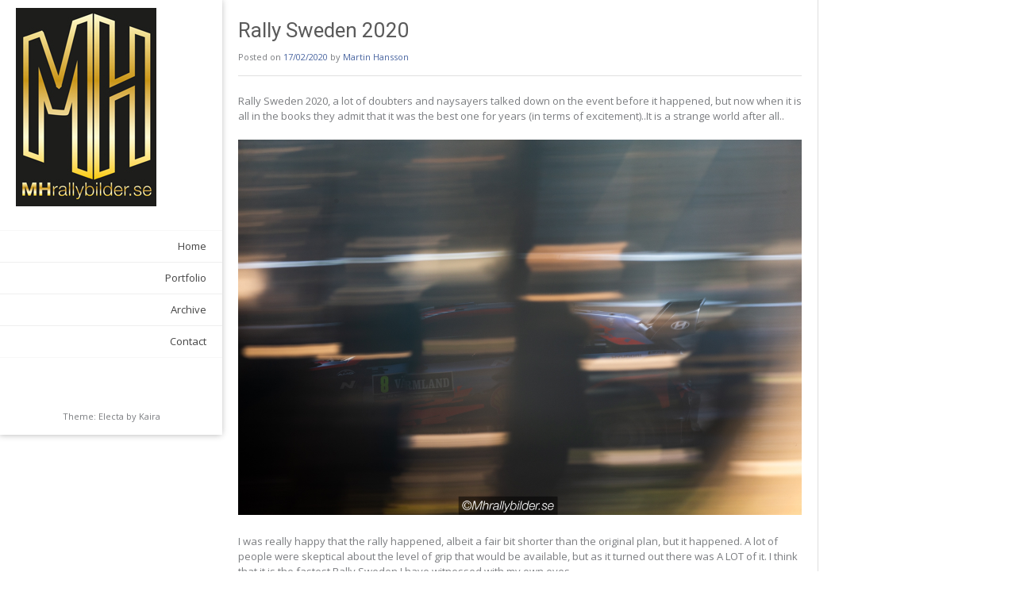

--- FILE ---
content_type: text/html; charset=UTF-8
request_url: http://mhrallybilder.se/rally-sweden-2020/
body_size: 10913
content:
<!DOCTYPE html><!-- Electa.ORG -->
<html lang="en-GB">
<head>
<meta charset="UTF-8">
<meta name="viewport" content="width=device-width, initial-scale=1">
<link rel="profile" href="http://gmpg.org/xfn/11">
<link rel="pingback" href="http://mhrallybilder.se/xmlrpc.php">
<title>Rally Sweden 2020</title>
<meta name='robots' content='max-image-preview:large' />
	<style>img:is([sizes="auto" i], [sizes^="auto," i]) { contain-intrinsic-size: 3000px 1500px }</style>
	<link rel='dns-prefetch' href='//fonts.googleapis.com' />
<link rel="alternate" type="application/rss+xml" title=" &raquo; Feed" href="http://mhrallybilder.se/feed/" />
<link rel="alternate" type="application/rss+xml" title=" &raquo; Comments Feed" href="http://mhrallybilder.se/comments/feed/" />
<link rel="alternate" type="application/rss+xml" title=" &raquo; Rally Sweden 2020 Comments Feed" href="http://mhrallybilder.se/rally-sweden-2020/feed/" />
<script type="text/javascript">
/* <![CDATA[ */
window._wpemojiSettings = {"baseUrl":"https:\/\/s.w.org\/images\/core\/emoji\/16.0.1\/72x72\/","ext":".png","svgUrl":"https:\/\/s.w.org\/images\/core\/emoji\/16.0.1\/svg\/","svgExt":".svg","source":{"concatemoji":"http:\/\/mhrallybilder.se\/wp-includes\/js\/wp-emoji-release.min.js?ver=6.8.3"}};
/*! This file is auto-generated */
!function(s,n){var o,i,e;function c(e){try{var t={supportTests:e,timestamp:(new Date).valueOf()};sessionStorage.setItem(o,JSON.stringify(t))}catch(e){}}function p(e,t,n){e.clearRect(0,0,e.canvas.width,e.canvas.height),e.fillText(t,0,0);var t=new Uint32Array(e.getImageData(0,0,e.canvas.width,e.canvas.height).data),a=(e.clearRect(0,0,e.canvas.width,e.canvas.height),e.fillText(n,0,0),new Uint32Array(e.getImageData(0,0,e.canvas.width,e.canvas.height).data));return t.every(function(e,t){return e===a[t]})}function u(e,t){e.clearRect(0,0,e.canvas.width,e.canvas.height),e.fillText(t,0,0);for(var n=e.getImageData(16,16,1,1),a=0;a<n.data.length;a++)if(0!==n.data[a])return!1;return!0}function f(e,t,n,a){switch(t){case"flag":return n(e,"\ud83c\udff3\ufe0f\u200d\u26a7\ufe0f","\ud83c\udff3\ufe0f\u200b\u26a7\ufe0f")?!1:!n(e,"\ud83c\udde8\ud83c\uddf6","\ud83c\udde8\u200b\ud83c\uddf6")&&!n(e,"\ud83c\udff4\udb40\udc67\udb40\udc62\udb40\udc65\udb40\udc6e\udb40\udc67\udb40\udc7f","\ud83c\udff4\u200b\udb40\udc67\u200b\udb40\udc62\u200b\udb40\udc65\u200b\udb40\udc6e\u200b\udb40\udc67\u200b\udb40\udc7f");case"emoji":return!a(e,"\ud83e\udedf")}return!1}function g(e,t,n,a){var r="undefined"!=typeof WorkerGlobalScope&&self instanceof WorkerGlobalScope?new OffscreenCanvas(300,150):s.createElement("canvas"),o=r.getContext("2d",{willReadFrequently:!0}),i=(o.textBaseline="top",o.font="600 32px Arial",{});return e.forEach(function(e){i[e]=t(o,e,n,a)}),i}function t(e){var t=s.createElement("script");t.src=e,t.defer=!0,s.head.appendChild(t)}"undefined"!=typeof Promise&&(o="wpEmojiSettingsSupports",i=["flag","emoji"],n.supports={everything:!0,everythingExceptFlag:!0},e=new Promise(function(e){s.addEventListener("DOMContentLoaded",e,{once:!0})}),new Promise(function(t){var n=function(){try{var e=JSON.parse(sessionStorage.getItem(o));if("object"==typeof e&&"number"==typeof e.timestamp&&(new Date).valueOf()<e.timestamp+604800&&"object"==typeof e.supportTests)return e.supportTests}catch(e){}return null}();if(!n){if("undefined"!=typeof Worker&&"undefined"!=typeof OffscreenCanvas&&"undefined"!=typeof URL&&URL.createObjectURL&&"undefined"!=typeof Blob)try{var e="postMessage("+g.toString()+"("+[JSON.stringify(i),f.toString(),p.toString(),u.toString()].join(",")+"));",a=new Blob([e],{type:"text/javascript"}),r=new Worker(URL.createObjectURL(a),{name:"wpTestEmojiSupports"});return void(r.onmessage=function(e){c(n=e.data),r.terminate(),t(n)})}catch(e){}c(n=g(i,f,p,u))}t(n)}).then(function(e){for(var t in e)n.supports[t]=e[t],n.supports.everything=n.supports.everything&&n.supports[t],"flag"!==t&&(n.supports.everythingExceptFlag=n.supports.everythingExceptFlag&&n.supports[t]);n.supports.everythingExceptFlag=n.supports.everythingExceptFlag&&!n.supports.flag,n.DOMReady=!1,n.readyCallback=function(){n.DOMReady=!0}}).then(function(){return e}).then(function(){var e;n.supports.everything||(n.readyCallback(),(e=n.source||{}).concatemoji?t(e.concatemoji):e.wpemoji&&e.twemoji&&(t(e.twemoji),t(e.wpemoji)))}))}((window,document),window._wpemojiSettings);
/* ]]> */
</script>
<style id='wp-emoji-styles-inline-css' type='text/css'>

	img.wp-smiley, img.emoji {
		display: inline !important;
		border: none !important;
		box-shadow: none !important;
		height: 1em !important;
		width: 1em !important;
		margin: 0 0.07em !important;
		vertical-align: -0.1em !important;
		background: none !important;
		padding: 0 !important;
	}
</style>
<link rel='stylesheet' id='wp-block-library-css' href='http://mhrallybilder.se/wp-includes/css/dist/block-library/style.min.css?ver=6.8.3' type='text/css' media='all' />
<style id='classic-theme-styles-inline-css' type='text/css'>
/*! This file is auto-generated */
.wp-block-button__link{color:#fff;background-color:#32373c;border-radius:9999px;box-shadow:none;text-decoration:none;padding:calc(.667em + 2px) calc(1.333em + 2px);font-size:1.125em}.wp-block-file__button{background:#32373c;color:#fff;text-decoration:none}
</style>
<style id='global-styles-inline-css' type='text/css'>
:root{--wp--preset--aspect-ratio--square: 1;--wp--preset--aspect-ratio--4-3: 4/3;--wp--preset--aspect-ratio--3-4: 3/4;--wp--preset--aspect-ratio--3-2: 3/2;--wp--preset--aspect-ratio--2-3: 2/3;--wp--preset--aspect-ratio--16-9: 16/9;--wp--preset--aspect-ratio--9-16: 9/16;--wp--preset--color--black: #000000;--wp--preset--color--cyan-bluish-gray: #abb8c3;--wp--preset--color--white: #ffffff;--wp--preset--color--pale-pink: #f78da7;--wp--preset--color--vivid-red: #cf2e2e;--wp--preset--color--luminous-vivid-orange: #ff6900;--wp--preset--color--luminous-vivid-amber: #fcb900;--wp--preset--color--light-green-cyan: #7bdcb5;--wp--preset--color--vivid-green-cyan: #00d084;--wp--preset--color--pale-cyan-blue: #8ed1fc;--wp--preset--color--vivid-cyan-blue: #0693e3;--wp--preset--color--vivid-purple: #9b51e0;--wp--preset--gradient--vivid-cyan-blue-to-vivid-purple: linear-gradient(135deg,rgba(6,147,227,1) 0%,rgb(155,81,224) 100%);--wp--preset--gradient--light-green-cyan-to-vivid-green-cyan: linear-gradient(135deg,rgb(122,220,180) 0%,rgb(0,208,130) 100%);--wp--preset--gradient--luminous-vivid-amber-to-luminous-vivid-orange: linear-gradient(135deg,rgba(252,185,0,1) 0%,rgba(255,105,0,1) 100%);--wp--preset--gradient--luminous-vivid-orange-to-vivid-red: linear-gradient(135deg,rgba(255,105,0,1) 0%,rgb(207,46,46) 100%);--wp--preset--gradient--very-light-gray-to-cyan-bluish-gray: linear-gradient(135deg,rgb(238,238,238) 0%,rgb(169,184,195) 100%);--wp--preset--gradient--cool-to-warm-spectrum: linear-gradient(135deg,rgb(74,234,220) 0%,rgb(151,120,209) 20%,rgb(207,42,186) 40%,rgb(238,44,130) 60%,rgb(251,105,98) 80%,rgb(254,248,76) 100%);--wp--preset--gradient--blush-light-purple: linear-gradient(135deg,rgb(255,206,236) 0%,rgb(152,150,240) 100%);--wp--preset--gradient--blush-bordeaux: linear-gradient(135deg,rgb(254,205,165) 0%,rgb(254,45,45) 50%,rgb(107,0,62) 100%);--wp--preset--gradient--luminous-dusk: linear-gradient(135deg,rgb(255,203,112) 0%,rgb(199,81,192) 50%,rgb(65,88,208) 100%);--wp--preset--gradient--pale-ocean: linear-gradient(135deg,rgb(255,245,203) 0%,rgb(182,227,212) 50%,rgb(51,167,181) 100%);--wp--preset--gradient--electric-grass: linear-gradient(135deg,rgb(202,248,128) 0%,rgb(113,206,126) 100%);--wp--preset--gradient--midnight: linear-gradient(135deg,rgb(2,3,129) 0%,rgb(40,116,252) 100%);--wp--preset--font-size--small: 13px;--wp--preset--font-size--medium: 20px;--wp--preset--font-size--large: 36px;--wp--preset--font-size--x-large: 42px;--wp--preset--spacing--20: 0.44rem;--wp--preset--spacing--30: 0.67rem;--wp--preset--spacing--40: 1rem;--wp--preset--spacing--50: 1.5rem;--wp--preset--spacing--60: 2.25rem;--wp--preset--spacing--70: 3.38rem;--wp--preset--spacing--80: 5.06rem;--wp--preset--shadow--natural: 6px 6px 9px rgba(0, 0, 0, 0.2);--wp--preset--shadow--deep: 12px 12px 50px rgba(0, 0, 0, 0.4);--wp--preset--shadow--sharp: 6px 6px 0px rgba(0, 0, 0, 0.2);--wp--preset--shadow--outlined: 6px 6px 0px -3px rgba(255, 255, 255, 1), 6px 6px rgba(0, 0, 0, 1);--wp--preset--shadow--crisp: 6px 6px 0px rgba(0, 0, 0, 1);}:where(.is-layout-flex){gap: 0.5em;}:where(.is-layout-grid){gap: 0.5em;}body .is-layout-flex{display: flex;}.is-layout-flex{flex-wrap: wrap;align-items: center;}.is-layout-flex > :is(*, div){margin: 0;}body .is-layout-grid{display: grid;}.is-layout-grid > :is(*, div){margin: 0;}:where(.wp-block-columns.is-layout-flex){gap: 2em;}:where(.wp-block-columns.is-layout-grid){gap: 2em;}:where(.wp-block-post-template.is-layout-flex){gap: 1.25em;}:where(.wp-block-post-template.is-layout-grid){gap: 1.25em;}.has-black-color{color: var(--wp--preset--color--black) !important;}.has-cyan-bluish-gray-color{color: var(--wp--preset--color--cyan-bluish-gray) !important;}.has-white-color{color: var(--wp--preset--color--white) !important;}.has-pale-pink-color{color: var(--wp--preset--color--pale-pink) !important;}.has-vivid-red-color{color: var(--wp--preset--color--vivid-red) !important;}.has-luminous-vivid-orange-color{color: var(--wp--preset--color--luminous-vivid-orange) !important;}.has-luminous-vivid-amber-color{color: var(--wp--preset--color--luminous-vivid-amber) !important;}.has-light-green-cyan-color{color: var(--wp--preset--color--light-green-cyan) !important;}.has-vivid-green-cyan-color{color: var(--wp--preset--color--vivid-green-cyan) !important;}.has-pale-cyan-blue-color{color: var(--wp--preset--color--pale-cyan-blue) !important;}.has-vivid-cyan-blue-color{color: var(--wp--preset--color--vivid-cyan-blue) !important;}.has-vivid-purple-color{color: var(--wp--preset--color--vivid-purple) !important;}.has-black-background-color{background-color: var(--wp--preset--color--black) !important;}.has-cyan-bluish-gray-background-color{background-color: var(--wp--preset--color--cyan-bluish-gray) !important;}.has-white-background-color{background-color: var(--wp--preset--color--white) !important;}.has-pale-pink-background-color{background-color: var(--wp--preset--color--pale-pink) !important;}.has-vivid-red-background-color{background-color: var(--wp--preset--color--vivid-red) !important;}.has-luminous-vivid-orange-background-color{background-color: var(--wp--preset--color--luminous-vivid-orange) !important;}.has-luminous-vivid-amber-background-color{background-color: var(--wp--preset--color--luminous-vivid-amber) !important;}.has-light-green-cyan-background-color{background-color: var(--wp--preset--color--light-green-cyan) !important;}.has-vivid-green-cyan-background-color{background-color: var(--wp--preset--color--vivid-green-cyan) !important;}.has-pale-cyan-blue-background-color{background-color: var(--wp--preset--color--pale-cyan-blue) !important;}.has-vivid-cyan-blue-background-color{background-color: var(--wp--preset--color--vivid-cyan-blue) !important;}.has-vivid-purple-background-color{background-color: var(--wp--preset--color--vivid-purple) !important;}.has-black-border-color{border-color: var(--wp--preset--color--black) !important;}.has-cyan-bluish-gray-border-color{border-color: var(--wp--preset--color--cyan-bluish-gray) !important;}.has-white-border-color{border-color: var(--wp--preset--color--white) !important;}.has-pale-pink-border-color{border-color: var(--wp--preset--color--pale-pink) !important;}.has-vivid-red-border-color{border-color: var(--wp--preset--color--vivid-red) !important;}.has-luminous-vivid-orange-border-color{border-color: var(--wp--preset--color--luminous-vivid-orange) !important;}.has-luminous-vivid-amber-border-color{border-color: var(--wp--preset--color--luminous-vivid-amber) !important;}.has-light-green-cyan-border-color{border-color: var(--wp--preset--color--light-green-cyan) !important;}.has-vivid-green-cyan-border-color{border-color: var(--wp--preset--color--vivid-green-cyan) !important;}.has-pale-cyan-blue-border-color{border-color: var(--wp--preset--color--pale-cyan-blue) !important;}.has-vivid-cyan-blue-border-color{border-color: var(--wp--preset--color--vivid-cyan-blue) !important;}.has-vivid-purple-border-color{border-color: var(--wp--preset--color--vivid-purple) !important;}.has-vivid-cyan-blue-to-vivid-purple-gradient-background{background: var(--wp--preset--gradient--vivid-cyan-blue-to-vivid-purple) !important;}.has-light-green-cyan-to-vivid-green-cyan-gradient-background{background: var(--wp--preset--gradient--light-green-cyan-to-vivid-green-cyan) !important;}.has-luminous-vivid-amber-to-luminous-vivid-orange-gradient-background{background: var(--wp--preset--gradient--luminous-vivid-amber-to-luminous-vivid-orange) !important;}.has-luminous-vivid-orange-to-vivid-red-gradient-background{background: var(--wp--preset--gradient--luminous-vivid-orange-to-vivid-red) !important;}.has-very-light-gray-to-cyan-bluish-gray-gradient-background{background: var(--wp--preset--gradient--very-light-gray-to-cyan-bluish-gray) !important;}.has-cool-to-warm-spectrum-gradient-background{background: var(--wp--preset--gradient--cool-to-warm-spectrum) !important;}.has-blush-light-purple-gradient-background{background: var(--wp--preset--gradient--blush-light-purple) !important;}.has-blush-bordeaux-gradient-background{background: var(--wp--preset--gradient--blush-bordeaux) !important;}.has-luminous-dusk-gradient-background{background: var(--wp--preset--gradient--luminous-dusk) !important;}.has-pale-ocean-gradient-background{background: var(--wp--preset--gradient--pale-ocean) !important;}.has-electric-grass-gradient-background{background: var(--wp--preset--gradient--electric-grass) !important;}.has-midnight-gradient-background{background: var(--wp--preset--gradient--midnight) !important;}.has-small-font-size{font-size: var(--wp--preset--font-size--small) !important;}.has-medium-font-size{font-size: var(--wp--preset--font-size--medium) !important;}.has-large-font-size{font-size: var(--wp--preset--font-size--large) !important;}.has-x-large-font-size{font-size: var(--wp--preset--font-size--x-large) !important;}
:where(.wp-block-post-template.is-layout-flex){gap: 1.25em;}:where(.wp-block-post-template.is-layout-grid){gap: 1.25em;}
:where(.wp-block-columns.is-layout-flex){gap: 2em;}:where(.wp-block-columns.is-layout-grid){gap: 2em;}
:root :where(.wp-block-pullquote){font-size: 1.5em;line-height: 1.6;}
</style>
<link rel='stylesheet' id='gallery-manager-css' href='http://mhrallybilder.se/wp-content/plugins/gallery-manager-pro/assets/css/gallery-manager.css?ver=6.8.3' type='text/css' media='all' />
<link rel='stylesheet' id='rgg-simplelightbox-css' href='http://mhrallybilder.se/wp-content/plugins/responsive-gallery-grid/lib/simplelightbox/simplelightbox.min.css?ver=2.3.18' type='text/css' media='all' />
<link rel='stylesheet' id='slickstyle-css' href='http://mhrallybilder.se/wp-content/plugins/responsive-gallery-grid/lib/slick/slick.1.9.0.min.css?ver=2.3.18' type='text/css' media='all' />
<link rel='stylesheet' id='slick-theme-css' href='http://mhrallybilder.se/wp-content/plugins/responsive-gallery-grid/lib/slick/slick-theme.css?ver=2.3.18' type='text/css' media='all' />
<link rel='stylesheet' id='rgg-style-css' href='http://mhrallybilder.se/wp-content/plugins/responsive-gallery-grid/css/style.css?ver=2.3.18' type='text/css' media='all' />
<link rel='stylesheet' id='kaira_theme_fonts-css' href='//fonts.googleapis.com/css?family=Open+Sans%3Aregular%2Citalic%2C700|Roboto%3Aregular%2Citalic%2C700%26subset%3Dlatin%2C' type='text/css' media='screen' />
<link rel='stylesheet' id='electa-google-body-font-default-css' href='//fonts.googleapis.com/css?family=Open+Sans%3A400%2C300%2C300italic%2C400italic%2C600%2C600italic%2C700%2C700italic&#038;ver=1.3.13' type='text/css' media='all' />
<link rel='stylesheet' id='electa-google-heading-font-default-css' href='//fonts.googleapis.com/css?family=Roboto%3A400%2C300%2C300italic%2C400italic%2C500%2C500italic%2C700%2C700italic&#038;ver=1.3.13' type='text/css' media='all' />
<link rel='stylesheet' id='electa-fontawesome-css' href='http://mhrallybilder.se/wp-content/themes/electa/includes/font-awesome/css/all.min.css?ver=6.5.1' type='text/css' media='all' />
<link rel='stylesheet' id='electa-style-css' href='http://mhrallybilder.se/wp-content/themes/electa/style.css?ver=1.3.13' type='text/css' media='all' />
<script type="text/javascript" src="http://mhrallybilder.se/wp-includes/js/jquery/jquery.min.js?ver=3.7.1" id="jquery-core-js"></script>
<script type="text/javascript" src="http://mhrallybilder.se/wp-includes/js/jquery/jquery-migrate.min.js?ver=3.4.1" id="jquery-migrate-js"></script>
<link rel="https://api.w.org/" href="http://mhrallybilder.se/wp-json/" /><link rel="alternate" title="JSON" type="application/json" href="http://mhrallybilder.se/wp-json/wp/v2/posts/9220" /><link rel="EditURI" type="application/rsd+xml" title="RSD" href="http://mhrallybilder.se/xmlrpc.php?rsd" />
<meta name="generator" content="WordPress 6.8.3" />
<link rel="canonical" href="http://mhrallybilder.se/rally-sweden-2020/" />
<link rel='shortlink' href='http://mhrallybilder.se/?p=9220' />
<link rel="alternate" title="oEmbed (JSON)" type="application/json+oembed" href="http://mhrallybilder.se/wp-json/oembed/1.0/embed?url=http%3A%2F%2Fmhrallybilder.se%2Frally-sweden-2020%2F" />
<link rel="alternate" title="oEmbed (XML)" type="text/xml+oembed" href="http://mhrallybilder.se/wp-json/oembed/1.0/embed?url=http%3A%2F%2Fmhrallybilder.se%2Frally-sweden-2020%2F&#038;format=xml" />
<meta name="generator" content="Elementor 3.31.0; features: additional_custom_breakpoints, e_element_cache; settings: css_print_method-external, google_font-enabled, font_display-auto">
			<style>
				.e-con.e-parent:nth-of-type(n+4):not(.e-lazyloaded):not(.e-no-lazyload),
				.e-con.e-parent:nth-of-type(n+4):not(.e-lazyloaded):not(.e-no-lazyload) * {
					background-image: none !important;
				}
				@media screen and (max-height: 1024px) {
					.e-con.e-parent:nth-of-type(n+3):not(.e-lazyloaded):not(.e-no-lazyload),
					.e-con.e-parent:nth-of-type(n+3):not(.e-lazyloaded):not(.e-no-lazyload) * {
						background-image: none !important;
					}
				}
				@media screen and (max-height: 640px) {
					.e-con.e-parent:nth-of-type(n+2):not(.e-lazyloaded):not(.e-no-lazyload),
					.e-con.e-parent:nth-of-type(n+2):not(.e-lazyloaded):not(.e-no-lazyload) * {
						background-image: none !important;
					}
				}
			</style>
			<style type="text/css" id="custom-background-css">
body.custom-background { background-color: #ffffff; }
</style>
	
<!-- Begin Custom CSS -->
<style type="text/css" id="kaira-custom-css">
a.site-logo-img{max-width:px;}
</style>
<!-- End Custom CSS -->
    <style type="text/css" media="screen">
            </style>
    <link rel="icon" href="http://mhrallybilder.se/wp-content/uploads/2017/11/Dekal-2018-1-150x150.jpg" sizes="32x32" />
<link rel="icon" href="http://mhrallybilder.se/wp-content/uploads/2017/11/Dekal-2018-1.jpg" sizes="192x192" />
<link rel="apple-touch-icon" href="http://mhrallybilder.se/wp-content/uploads/2017/11/Dekal-2018-1.jpg" />
<meta name="msapplication-TileImage" content="http://mhrallybilder.se/wp-content/uploads/2017/11/Dekal-2018-1.jpg" />
</head>

<body class="wp-singular post-template-default single single-post postid-9220 single-format-standard custom-background wp-theme-electa elementor-default elementor-kit-9276">
<div id="page">

<header id="masthead" class="site-header " role="banner">
        
        
    <div class="site-header-inner">
    	<div class="site-branding">
                            <a href="http://mhrallybilder.se/" class="site-logo-img" title="" rel="home"><img src="http://mhrallybilder.se/wp-content/uploads/2017/11/Dekal-2018-1.jpg" alt="" /></a>
                                    </div>
        
                
                
        <nav id="site-navigation" class="main-navigation" role="navigation">
            <span class="header-menu-button"><i class="fa fa-bars"></i><span>Menu</span></span>
            <div id="main-menu" class="main-menu-container">
                <span class="main-menu-close"><i class="fa fa-angle-right"></i><i class="fa fa-angle-left"></i></span>
                <div class="menu-menu-1-container"><ul id="menu-menu-1" class="menu"><li id="menu-item-195" class="menu-item menu-item-type-custom menu-item-object-custom menu-item-home menu-item-195"><a href="http://mhrallybilder.se/">Home</a></li>
<li id="menu-item-283" class="menu-item menu-item-type-post_type menu-item-object-page menu-item-283"><a href="http://mhrallybilder.se/portfolio/">Portfolio</a></li>
<li id="menu-item-3396" class="menu-item menu-item-type-post_type menu-item-object-page menu-item-has-children menu-item-3396"><a href="http://mhrallybilder.se/archive/">Archive</a>
<ul class="sub-menu">
	<li id="menu-item-8049" class="menu-item menu-item-type-post_type menu-item-object-page menu-item-8049"><a href="http://mhrallybilder.se/2015-2/">2015</a></li>
	<li id="menu-item-8052" class="menu-item menu-item-type-post_type menu-item-object-page menu-item-8052"><a href="http://mhrallybilder.se/2016-2/">2016</a></li>
	<li id="menu-item-8056" class="menu-item menu-item-type-post_type menu-item-object-page menu-item-8056"><a href="http://mhrallybilder.se/2017-2/">2017</a></li>
	<li id="menu-item-8060" class="menu-item menu-item-type-post_type menu-item-object-page menu-item-8060"><a href="http://mhrallybilder.se/2018-2/">2018</a></li>
	<li id="menu-item-9216" class="menu-item menu-item-type-post_type menu-item-object-page menu-item-9216"><a href="http://mhrallybilder.se/2019-2/">2019</a></li>
	<li id="menu-item-9860" class="menu-item menu-item-type-post_type menu-item-object-page menu-item-9860"><a href="http://mhrallybilder.se/2020-2/">2020</a></li>
	<li id="menu-item-9863" class="menu-item menu-item-type-post_type menu-item-object-page menu-item-9863"><a href="http://mhrallybilder.se/2021-2/">2021</a></li>
	<li id="menu-item-10228" class="menu-item menu-item-type-post_type menu-item-object-page menu-item-10228"><a href="http://mhrallybilder.se/2022-2/">2022</a></li>
</ul>
</li>
<li id="menu-item-6958" class="menu-item menu-item-type-post_type menu-item-object-page menu-item-6958"><a href="http://mhrallybilder.se/contact/">Contact</a></li>
</ul></div>            </div>
        </nav> <!-- #site-navigation -->
        
                
                    <div class="header-social">
    </div>                
        </div><div class="site-info">Theme: Electa by <a href="https://kairaweb.com/">Kaira</a>    </div>
    
    </header><!-- #masthead -->

<div id="content" class="site-content">
	<div id="primary" class="content-area">
		<main id="main" class="site-main" role="main">

		
			<article id="post-9220" class="post-9220 post type-post status-publish format-standard has-post-thumbnail hentry category-news gallery-content-unit">
	<header class="entry-header">
		<h1 class="entry-title">Rally Sweden 2020</h1>        
        
		<div class="entry-meta">
			<span class="posted-on">Posted on <a href="http://mhrallybilder.se/rally-sweden-2020/" rel="bookmark"><time class="entry-date published updated" datetime="2020-02-17T12:44:44+01:00">17/02/2020</time></a></span><span class="byline"> by <span class="author vcard"><a class="url fn n" href="http://mhrallybilder.se/author/martin-hansson/">Martin Hansson</a></span></span>		</div><!-- .entry-meta -->
	</header><!-- .entry-header -->

	<div class="entry-content">
		<p>Rally Sweden 2020, a lot of doubters and naysayers talked down on the event before it happened, but now when it is all in the books they admit that it was the best one for years (in terms of excitement)..It is a strange world after all..</p>
<p><a href="http://mhrallybilder.se/wp-content/uploads/2020/02/IMG_0164.jpg"><img fetchpriority="high" decoding="async" class="alignnone size-full wp-image-9221" src="http://mhrallybilder.se/wp-content/uploads/2020/02/IMG_0164.jpg" alt="" width="1200" height="800" srcset="http://mhrallybilder.se/wp-content/uploads/2020/02/IMG_0164.jpg 1200w, http://mhrallybilder.se/wp-content/uploads/2020/02/IMG_0164-300x200.jpg 300w, http://mhrallybilder.se/wp-content/uploads/2020/02/IMG_0164-1024x683.jpg 1024w, http://mhrallybilder.se/wp-content/uploads/2020/02/IMG_0164-768x512.jpg 768w" sizes="(max-width: 1200px) 100vw, 1200px" /></a></p>
<p>I was really happy that the rally happened, albeit a fair bit shorter than the original plan, but it happened. A lot of people were skeptical about the level of grip that would be available, but as it turned out there was A LOT of it. I think that it is the fastest Rally Sweden I have witnessed with my own eyes.</p>
<p><a href="http://mhrallybilder.se/wp-content/uploads/2020/02/IMG_0169.jpg"><img decoding="async" class="alignnone size-full wp-image-9222" src="http://mhrallybilder.se/wp-content/uploads/2020/02/IMG_0169.jpg" alt="" width="1200" height="800" srcset="http://mhrallybilder.se/wp-content/uploads/2020/02/IMG_0169.jpg 1200w, http://mhrallybilder.se/wp-content/uploads/2020/02/IMG_0169-300x200.jpg 300w, http://mhrallybilder.se/wp-content/uploads/2020/02/IMG_0169-1024x683.jpg 1024w, http://mhrallybilder.se/wp-content/uploads/2020/02/IMG_0169-768x512.jpg 768w" sizes="(max-width: 1200px) 100vw, 1200px" /></a></p>
<p>One thing that didn&#8217;t even with lack of snow was the cooking over live fire, I get impressed more and more every year with the ingenuity when it comes to people making something to eat at the rally.</p>
<p><a href="http://mhrallybilder.se/wp-content/uploads/2020/02/IMG_0278.jpg"><img decoding="async" class="alignnone size-full wp-image-9223" src="http://mhrallybilder.se/wp-content/uploads/2020/02/IMG_0278.jpg" alt="" width="1200" height="800" srcset="http://mhrallybilder.se/wp-content/uploads/2020/02/IMG_0278.jpg 1200w, http://mhrallybilder.se/wp-content/uploads/2020/02/IMG_0278-300x200.jpg 300w, http://mhrallybilder.se/wp-content/uploads/2020/02/IMG_0278-1024x683.jpg 1024w, http://mhrallybilder.se/wp-content/uploads/2020/02/IMG_0278-768x512.jpg 768w" sizes="(max-width: 1200px) 100vw, 1200px" /></a></p>
<p>As the sun started to rise above the tree line the inside of the corner got lit by beautiful sunlight.</p>
<p><a href="http://mhrallybilder.se/wp-content/uploads/2020/02/IMG_0397.jpg"><img loading="lazy" decoding="async" class="alignnone size-full wp-image-9224" src="http://mhrallybilder.se/wp-content/uploads/2020/02/IMG_0397.jpg" alt="" width="1200" height="800" srcset="http://mhrallybilder.se/wp-content/uploads/2020/02/IMG_0397.jpg 1200w, http://mhrallybilder.se/wp-content/uploads/2020/02/IMG_0397-300x200.jpg 300w, http://mhrallybilder.se/wp-content/uploads/2020/02/IMG_0397-1024x683.jpg 1024w, http://mhrallybilder.se/wp-content/uploads/2020/02/IMG_0397-768x512.jpg 768w" sizes="(max-width: 1200px) 100vw, 1200px" /></a></p>
<p>As I said, some people was really creative with their cooking, these guys were having &#8220;Pytt i panna&#8221;, which I think is one of the more common things people eat over the weekend.</p>
<p><a href="http://mhrallybilder.se/wp-content/uploads/2020/02/IMG_0424.jpg"><img loading="lazy" decoding="async" class="alignnone size-full wp-image-9225" src="http://mhrallybilder.se/wp-content/uploads/2020/02/IMG_0424.jpg" alt="" width="1200" height="800" srcset="http://mhrallybilder.se/wp-content/uploads/2020/02/IMG_0424.jpg 1200w, http://mhrallybilder.se/wp-content/uploads/2020/02/IMG_0424-300x200.jpg 300w, http://mhrallybilder.se/wp-content/uploads/2020/02/IMG_0424-1024x683.jpg 1024w, http://mhrallybilder.se/wp-content/uploads/2020/02/IMG_0424-768x512.jpg 768w" sizes="(max-width: 1200px) 100vw, 1200px" /></a></p>
<p>They even offered me some, how nice of them. I might have been a little bit stupid risking the plate getting hit by a stone and potentially falling out of my hand, but it didn&#8217;t happen, luckily enough.</p>
<p><a href="http://mhrallybilder.se/wp-content/uploads/2020/02/IMG_0699.jpg"><img loading="lazy" decoding="async" class="alignnone size-full wp-image-9226" src="http://mhrallybilder.se/wp-content/uploads/2020/02/IMG_0699.jpg" alt="" width="1200" height="800" srcset="http://mhrallybilder.se/wp-content/uploads/2020/02/IMG_0699.jpg 1200w, http://mhrallybilder.se/wp-content/uploads/2020/02/IMG_0699-300x200.jpg 300w, http://mhrallybilder.se/wp-content/uploads/2020/02/IMG_0699-1024x683.jpg 1024w, http://mhrallybilder.se/wp-content/uploads/2020/02/IMG_0699-768x512.jpg 768w" sizes="(max-width: 1200px) 100vw, 1200px" /></a></p>
<p>With the first stage in Karlstad being cancelled (but still ran as another Shakedown) many people I know siad they would skip it, but a surprising amount of people still turned up.</p>
<p><a href="http://mhrallybilder.se/wp-content/uploads/2020/02/IMG_0853.jpg"><img loading="lazy" decoding="async" class="alignnone size-full wp-image-9227" src="http://mhrallybilder.se/wp-content/uploads/2020/02/IMG_0853.jpg" alt="" width="1200" height="800" srcset="http://mhrallybilder.se/wp-content/uploads/2020/02/IMG_0853.jpg 1200w, http://mhrallybilder.se/wp-content/uploads/2020/02/IMG_0853-300x200.jpg 300w, http://mhrallybilder.se/wp-content/uploads/2020/02/IMG_0853-1024x683.jpg 1024w, http://mhrallybilder.se/wp-content/uploads/2020/02/IMG_0853-768x512.jpg 768w" sizes="(max-width: 1200px) 100vw, 1200px" /></a></p>
<p>I was almost unhealthy excited about the zero-car for the rally, which was the brand new Toyota Yaris GR.</p>
<p><a href="http://mhrallybilder.se/wp-content/uploads/2020/02/IMG_1110.jpg"><img loading="lazy" decoding="async" class="alignnone size-full wp-image-9228" src="http://mhrallybilder.se/wp-content/uploads/2020/02/IMG_1110.jpg" alt="" width="1200" height="800" srcset="http://mhrallybilder.se/wp-content/uploads/2020/02/IMG_1110.jpg 1200w, http://mhrallybilder.se/wp-content/uploads/2020/02/IMG_1110-300x200.jpg 300w, http://mhrallybilder.se/wp-content/uploads/2020/02/IMG_1110-1024x683.jpg 1024w, http://mhrallybilder.se/wp-content/uploads/2020/02/IMG_1110-768x512.jpg 768w" sizes="(max-width: 1200px) 100vw, 1200px" /></a></p>
<p>But even when the stage in Karlstad got turned into a second Shakedown, many people were afraid that the drivers would just drive through it slowly and call it a night, but most of the drivers (not Hyundai WRC drivers) drove at a very high pace.</p>
<p><a href="http://mhrallybilder.se/wp-content/uploads/2020/02/IMG_1137.jpg"><img loading="lazy" decoding="async" class="alignnone size-full wp-image-9229" src="http://mhrallybilder.se/wp-content/uploads/2020/02/IMG_1137.jpg" alt="" width="1200" height="800" srcset="http://mhrallybilder.se/wp-content/uploads/2020/02/IMG_1137.jpg 1200w, http://mhrallybilder.se/wp-content/uploads/2020/02/IMG_1137-300x200.jpg 300w, http://mhrallybilder.se/wp-content/uploads/2020/02/IMG_1137-1024x683.jpg 1024w, http://mhrallybilder.se/wp-content/uploads/2020/02/IMG_1137-768x512.jpg 768w" sizes="(max-width: 1200px) 100vw, 1200px" /></a></p>
<p>One thing which stressed me a bit when I got told I will go to Karlstad was that I had left my flashes at the place where I was staying&#8230;That troubled me a fair bit, but I think it worked out in the end.</p>
<p><a href="http://mhrallybilder.se/wp-content/uploads/2020/02/IMG_1344.jpg"><img loading="lazy" decoding="async" class="alignnone size-full wp-image-9230" src="http://mhrallybilder.se/wp-content/uploads/2020/02/IMG_1344.jpg" alt="" width="1200" height="800" srcset="http://mhrallybilder.se/wp-content/uploads/2020/02/IMG_1344.jpg 1200w, http://mhrallybilder.se/wp-content/uploads/2020/02/IMG_1344-300x200.jpg 300w, http://mhrallybilder.se/wp-content/uploads/2020/02/IMG_1344-1024x683.jpg 1024w, http://mhrallybilder.se/wp-content/uploads/2020/02/IMG_1344-768x512.jpg 768w" sizes="(max-width: 1200px) 100vw, 1200px" /></a></p>
<p>Come Friday and I decided to have a bit of a lay-in, so I went to Nyckelvattnet, which I think was a good call, but then again, going to a rally and think that you will get good sleep must be the best lie you can tell yourself.</p>
<p><a href="http://mhrallybilder.se/wp-content/uploads/2020/02/IMG_1592.jpg"><img loading="lazy" decoding="async" class="alignnone size-full wp-image-9231" src="http://mhrallybilder.se/wp-content/uploads/2020/02/IMG_1592.jpg" alt="" width="1200" height="800" srcset="http://mhrallybilder.se/wp-content/uploads/2020/02/IMG_1592.jpg 1200w, http://mhrallybilder.se/wp-content/uploads/2020/02/IMG_1592-300x200.jpg 300w, http://mhrallybilder.se/wp-content/uploads/2020/02/IMG_1592-1024x683.jpg 1024w, http://mhrallybilder.se/wp-content/uploads/2020/02/IMG_1592-768x512.jpg 768w" sizes="(max-width: 1200px) 100vw, 1200px" /></a></p>
<p>I found this spot a bit too late, because apparently the WRC drivers went airborne here too.</p>
<p><a href="http://mhrallybilder.se/wp-content/uploads/2020/02/IMG_1693.jpg"><img loading="lazy" decoding="async" class="alignnone size-full wp-image-9232" src="http://mhrallybilder.se/wp-content/uploads/2020/02/IMG_1693.jpg" alt="" width="1200" height="800" srcset="http://mhrallybilder.se/wp-content/uploads/2020/02/IMG_1693.jpg 1200w, http://mhrallybilder.se/wp-content/uploads/2020/02/IMG_1693-300x200.jpg 300w, http://mhrallybilder.se/wp-content/uploads/2020/02/IMG_1693-1024x683.jpg 1024w, http://mhrallybilder.se/wp-content/uploads/2020/02/IMG_1693-768x512.jpg 768w" sizes="(max-width: 1200px) 100vw, 1200px" /></a></p>
<p>After that I went to Torsby Sprint, which was an experience in itself, the amount of people out on that stage was immense. Any stage that attracts a lot of people is a good thing for the rally, and if they can attract people with this weather they can attract people with 50cm snow and -10°C.</p>
<p><a href="http://mhrallybilder.se/wp-content/uploads/2020/02/IMG_2033.jpg"><img loading="lazy" decoding="async" class="alignnone size-full wp-image-9233" src="http://mhrallybilder.se/wp-content/uploads/2020/02/IMG_2033.jpg" alt="" width="1200" height="800" srcset="http://mhrallybilder.se/wp-content/uploads/2020/02/IMG_2033.jpg 1200w, http://mhrallybilder.se/wp-content/uploads/2020/02/IMG_2033-300x200.jpg 300w, http://mhrallybilder.se/wp-content/uploads/2020/02/IMG_2033-1024x683.jpg 1024w, http://mhrallybilder.se/wp-content/uploads/2020/02/IMG_2033-768x512.jpg 768w" sizes="(max-width: 1200px) 100vw, 1200px" /></a></p>
<p>On the way to the car I decided to try and do some panning, and then this happened&#8230;on 1/40 it was a bit risky, but I think it came out good.</p>
<p><a href="http://mhrallybilder.se/wp-content/uploads/2020/02/IMG_2067.jpg"><img loading="lazy" decoding="async" class="alignnone size-full wp-image-9234" src="http://mhrallybilder.se/wp-content/uploads/2020/02/IMG_2067.jpg" alt="" width="1200" height="800" srcset="http://mhrallybilder.se/wp-content/uploads/2020/02/IMG_2067.jpg 1200w, http://mhrallybilder.se/wp-content/uploads/2020/02/IMG_2067-300x200.jpg 300w, http://mhrallybilder.se/wp-content/uploads/2020/02/IMG_2067-1024x683.jpg 1024w, http://mhrallybilder.se/wp-content/uploads/2020/02/IMG_2067-768x512.jpg 768w" sizes="(max-width: 1200px) 100vw, 1200px" /></a></p>
<p>On Saturday I was first lighting assistant for <a href="https://www.facebook.com/jaysonfongartist/">Jayson Fong</a>, but when I was done being a human light stand, and when that was done we went to the second stage of the day to take some pictures of cars on the move too.</p>
<p><a href="http://mhrallybilder.se/wp-content/uploads/2020/02/IMG_2223.jpg"><img loading="lazy" decoding="async" class="alignnone size-full wp-image-9235" src="http://mhrallybilder.se/wp-content/uploads/2020/02/IMG_2223.jpg" alt="" width="1200" height="800" srcset="http://mhrallybilder.se/wp-content/uploads/2020/02/IMG_2223.jpg 1200w, http://mhrallybilder.se/wp-content/uploads/2020/02/IMG_2223-300x200.jpg 300w, http://mhrallybilder.se/wp-content/uploads/2020/02/IMG_2223-1024x683.jpg 1024w, http://mhrallybilder.se/wp-content/uploads/2020/02/IMG_2223-768x512.jpg 768w" sizes="(max-width: 1200px) 100vw, 1200px" /></a></p>
<p>Going to spots that had been marked as good spots for photographers was a new thing for me, but I must say that the organization has done a great work with finding these spots.</p>
<p><a href="http://mhrallybilder.se/wp-content/uploads/2020/02/IMG_2295.jpg"><img loading="lazy" decoding="async" class="alignnone size-full wp-image-9236" src="http://mhrallybilder.se/wp-content/uploads/2020/02/IMG_2295.jpg" alt="" width="1200" height="800" srcset="http://mhrallybilder.se/wp-content/uploads/2020/02/IMG_2295.jpg 1200w, http://mhrallybilder.se/wp-content/uploads/2020/02/IMG_2295-300x200.jpg 300w, http://mhrallybilder.se/wp-content/uploads/2020/02/IMG_2295-1024x683.jpg 1024w, http://mhrallybilder.se/wp-content/uploads/2020/02/IMG_2295-768x512.jpg 768w" sizes="(max-width: 1200px) 100vw, 1200px" /></a></p>
<p>It would&#8217;ve looked better covered in snow, but I think it was still very pretty for what it was.</p>
<p><a href="http://mhrallybilder.se/wp-content/uploads/2020/02/IMG_2329.jpg"><img loading="lazy" decoding="async" class="alignnone size-full wp-image-9237" src="http://mhrallybilder.se/wp-content/uploads/2020/02/IMG_2329.jpg" alt="" width="1200" height="800" srcset="http://mhrallybilder.se/wp-content/uploads/2020/02/IMG_2329.jpg 1200w, http://mhrallybilder.se/wp-content/uploads/2020/02/IMG_2329-300x200.jpg 300w, http://mhrallybilder.se/wp-content/uploads/2020/02/IMG_2329-1024x683.jpg 1024w, http://mhrallybilder.se/wp-content/uploads/2020/02/IMG_2329-768x512.jpg 768w" sizes="(max-width: 1200px) 100vw, 1200px" /></a></p>
<p>On the way back to Torsby we ended up in the middle of the WRC field, so we got to see the cars out on the road section, which is a trick that never gets old.</p>
<p><a href="http://mhrallybilder.se/wp-content/uploads/2020/02/IMG_2367.jpg"><img loading="lazy" decoding="async" class="alignnone size-full wp-image-9238" src="http://mhrallybilder.se/wp-content/uploads/2020/02/IMG_2367.jpg" alt="" width="1200" height="800" srcset="http://mhrallybilder.se/wp-content/uploads/2020/02/IMG_2367.jpg 1200w, http://mhrallybilder.se/wp-content/uploads/2020/02/IMG_2367-300x200.jpg 300w, http://mhrallybilder.se/wp-content/uploads/2020/02/IMG_2367-1024x683.jpg 1024w, http://mhrallybilder.se/wp-content/uploads/2020/02/IMG_2367-768x512.jpg 768w" sizes="(max-width: 1200px) 100vw, 1200px" /></a></p>
<p>Eating a time card? I guess if the time is poor that is one way to do it, almost like the dogs eating homework when one was in school..</p>
<p><a href="http://mhrallybilder.se/wp-content/uploads/2020/02/IMG_2379.jpg"><img loading="lazy" decoding="async" class="alignnone size-full wp-image-9239" src="http://mhrallybilder.se/wp-content/uploads/2020/02/IMG_2379.jpg" alt="" width="1200" height="800" srcset="http://mhrallybilder.se/wp-content/uploads/2020/02/IMG_2379.jpg 1200w, http://mhrallybilder.se/wp-content/uploads/2020/02/IMG_2379-300x200.jpg 300w, http://mhrallybilder.se/wp-content/uploads/2020/02/IMG_2379-1024x683.jpg 1024w, http://mhrallybilder.se/wp-content/uploads/2020/02/IMG_2379-768x512.jpg 768w" sizes="(max-width: 1200px) 100vw, 1200px" /></a></p>
<p>Thanks to Jayson I got lunch at Toyota Motorsport, and it was really tasteful.</p>
<p><a href="http://mhrallybilder.se/wp-content/uploads/2020/02/IMG_2571.jpg"><img loading="lazy" decoding="async" class="alignnone size-full wp-image-9240" src="http://mhrallybilder.se/wp-content/uploads/2020/02/IMG_2571.jpg" alt="" width="1200" height="800" srcset="http://mhrallybilder.se/wp-content/uploads/2020/02/IMG_2571.jpg 1200w, http://mhrallybilder.se/wp-content/uploads/2020/02/IMG_2571-300x200.jpg 300w, http://mhrallybilder.se/wp-content/uploads/2020/02/IMG_2571-1024x683.jpg 1024w, http://mhrallybilder.se/wp-content/uploads/2020/02/IMG_2571-768x512.jpg 768w" sizes="(max-width: 1200px) 100vw, 1200px" /></a></p>
<p>After lunch it was time to go out on Torsby sprint, which also marked the end of the rally for me. With only one stage on Sunday and a long drive home the decision was made to go home early.</p>
<p>Thanks a lot to all the people who made the weekend what it was!</p>
<p>Here is a gallery with additional photos from the rally.</p>
<div class="rgg-container" data-rgg-id="10135">    <div class="rgg-imagegrid captions-title captions-effect-none " data-rgg-id="10135">
        <a href="http://mhrallybilder.se/wp-content/uploads/2020/02/IMG_0081.jpg" data-rel="rgg" rel="rgg" title="" class="rgg-disabled size-medium rgg-img" data-src="http://mhrallybilder.se/wp-content/uploads/2020/02/IMG_0081-300x200.jpg" data-ratio="1.5" data-height="200" data-width="300" aria-label="" data-description="">
                            </a><a href="http://mhrallybilder.se/wp-content/uploads/2020/02/IMG_0204.jpg" data-rel="rgg" rel="rgg" title="" class="rgg-disabled size-medium rgg-img" data-src="http://mhrallybilder.se/wp-content/uploads/2020/02/IMG_0204-300x200.jpg" data-ratio="1.5" data-height="200" data-width="300" aria-label="" data-description="">
                            </a><a href="http://mhrallybilder.se/wp-content/uploads/2020/02/IMG_0241.jpg" data-rel="rgg" rel="rgg" title="" class="rgg-disabled size-medium rgg-img" data-src="http://mhrallybilder.se/wp-content/uploads/2020/02/IMG_0241-300x200.jpg" data-ratio="1.5" data-height="200" data-width="300" aria-label="" data-description="">
                            </a><a href="http://mhrallybilder.se/wp-content/uploads/2020/02/IMG_0383.jpg" data-rel="rgg" rel="rgg" title="" class="rgg-disabled size-medium rgg-img" data-src="http://mhrallybilder.se/wp-content/uploads/2020/02/IMG_0383-300x200.jpg" data-ratio="1.5" data-height="200" data-width="300" aria-label="" data-description="">
                            </a><a href="http://mhrallybilder.se/wp-content/uploads/2020/02/IMG_0407.jpg" data-rel="rgg" rel="rgg" title="" class="rgg-disabled size-medium rgg-img" data-src="http://mhrallybilder.se/wp-content/uploads/2020/02/IMG_0407-300x200.jpg" data-ratio="1.5" data-height="200" data-width="300" aria-label="" data-description="">
                            </a><a href="http://mhrallybilder.se/wp-content/uploads/2020/02/IMG_0732.jpg" data-rel="rgg" rel="rgg" title="" class="rgg-disabled size-medium rgg-img" data-src="http://mhrallybilder.se/wp-content/uploads/2020/02/IMG_0732-300x200.jpg" data-ratio="1.5" data-height="200" data-width="300" aria-label="" data-description="">
                            </a><a href="http://mhrallybilder.se/wp-content/uploads/2020/02/IMG_0744.jpg" data-rel="rgg" rel="rgg" title="" class="rgg-disabled size-medium rgg-img" data-src="http://mhrallybilder.se/wp-content/uploads/2020/02/IMG_0744-300x200.jpg" data-ratio="1.5" data-height="200" data-width="300" aria-label="" data-description="">
                            </a><a href="http://mhrallybilder.se/wp-content/uploads/2020/02/IMG_0770.jpg" data-rel="rgg" rel="rgg" title="" class="rgg-disabled size-medium rgg-img" data-src="http://mhrallybilder.se/wp-content/uploads/2020/02/IMG_0770-300x200.jpg" data-ratio="1.5" data-height="200" data-width="300" aria-label="" data-description="">
                            </a><a href="http://mhrallybilder.se/wp-content/uploads/2020/02/IMG_0782.jpg" data-rel="rgg" rel="rgg" title="" class="rgg-disabled size-medium rgg-img" data-src="http://mhrallybilder.se/wp-content/uploads/2020/02/IMG_0782-300x200.jpg" data-ratio="1.5" data-height="200" data-width="300" aria-label="" data-description="">
                            </a><a href="http://mhrallybilder.se/wp-content/uploads/2020/02/IMG_0818.jpg" data-rel="rgg" rel="rgg" title="" class="rgg-disabled size-medium rgg-img" data-src="http://mhrallybilder.se/wp-content/uploads/2020/02/IMG_0818-300x200.jpg" data-ratio="1.5" data-height="200" data-width="300" aria-label="" data-description="">
                            </a><a href="http://mhrallybilder.se/wp-content/uploads/2020/02/IMG_1005.jpg" data-rel="rgg" rel="rgg" title="" class="rgg-disabled size-medium rgg-img" data-src="http://mhrallybilder.se/wp-content/uploads/2020/02/IMG_1005-300x200.jpg" data-ratio="1.5" data-height="200" data-width="300" aria-label="" data-description="">
                            </a><a href="http://mhrallybilder.se/wp-content/uploads/2020/02/IMG_1019.jpg" data-rel="rgg" rel="rgg" title="" class="rgg-disabled size-medium rgg-img" data-src="http://mhrallybilder.se/wp-content/uploads/2020/02/IMG_1019-300x200.jpg" data-ratio="1.5" data-height="200" data-width="300" aria-label="" data-description="">
                            </a><a href="http://mhrallybilder.se/wp-content/uploads/2020/02/IMG_1157.jpg" data-rel="rgg" rel="rgg" title="" class="rgg-disabled size-medium rgg-img" data-src="http://mhrallybilder.se/wp-content/uploads/2020/02/IMG_1157-300x200.jpg" data-ratio="1.5" data-height="200" data-width="300" aria-label="" data-description="">
                            </a><a href="http://mhrallybilder.se/wp-content/uploads/2020/02/IMG_1191.jpg" data-rel="rgg" rel="rgg" title="" class="rgg-disabled size-medium rgg-img" data-src="http://mhrallybilder.se/wp-content/uploads/2020/02/IMG_1191-300x200.jpg" data-ratio="1.5" data-height="200" data-width="300" aria-label="" data-description="">
                            </a><a href="http://mhrallybilder.se/wp-content/uploads/2020/02/IMG_1217.jpg" data-rel="rgg" rel="rgg" title="" class="rgg-disabled size-medium rgg-img" data-src="http://mhrallybilder.se/wp-content/uploads/2020/02/IMG_1217-300x200.jpg" data-ratio="1.5" data-height="200" data-width="300" aria-label="" data-description="">
                            </a><a href="http://mhrallybilder.se/wp-content/uploads/2020/02/IMG_1314.jpg" data-rel="rgg" rel="rgg" title="" class="rgg-disabled size-medium rgg-img" data-src="http://mhrallybilder.se/wp-content/uploads/2020/02/IMG_1314-300x200.jpg" data-ratio="1.5" data-height="200" data-width="300" aria-label="" data-description="">
                            </a><a href="http://mhrallybilder.se/wp-content/uploads/2020/02/IMG_1325.jpg" data-rel="rgg" rel="rgg" title="" class="rgg-disabled size-medium rgg-img" data-src="http://mhrallybilder.se/wp-content/uploads/2020/02/IMG_1325-300x200.jpg" data-ratio="1.5" data-height="200" data-width="300" aria-label="" data-description="">
                            </a><a href="http://mhrallybilder.se/wp-content/uploads/2020/02/IMG_1458.jpg" data-rel="rgg" rel="rgg" title="" class="rgg-disabled size-medium rgg-img" data-src="http://mhrallybilder.se/wp-content/uploads/2020/02/IMG_1458-300x200.jpg" data-ratio="1.5" data-height="200" data-width="300" aria-label="" data-description="">
                            </a><a href="http://mhrallybilder.se/wp-content/uploads/2020/02/IMG_1534.jpg" data-rel="rgg" rel="rgg" title="" class="rgg-disabled size-medium rgg-img" data-src="http://mhrallybilder.se/wp-content/uploads/2020/02/IMG_1534-300x200.jpg" data-ratio="1.5" data-height="200" data-width="300" aria-label="" data-description="">
                            </a><a href="http://mhrallybilder.se/wp-content/uploads/2020/02/IMG_1711.jpg" data-rel="rgg" rel="rgg" title="" class="rgg-disabled size-medium rgg-img" data-src="http://mhrallybilder.se/wp-content/uploads/2020/02/IMG_1711-300x200.jpg" data-ratio="1.5" data-height="200" data-width="300" aria-label="" data-description="">
                            </a><a href="http://mhrallybilder.se/wp-content/uploads/2020/02/IMG_1713.jpg" data-rel="rgg" rel="rgg" title="" class="rgg-disabled size-medium rgg-img" data-src="http://mhrallybilder.se/wp-content/uploads/2020/02/IMG_1713-300x200.jpg" data-ratio="1.5" data-height="200" data-width="300" aria-label="" data-description="">
                            </a><a href="http://mhrallybilder.se/wp-content/uploads/2020/02/IMG_1749.jpg" data-rel="rgg" rel="rgg" title="" class="rgg-disabled size-medium rgg-img" data-src="http://mhrallybilder.se/wp-content/uploads/2020/02/IMG_1749-300x200.jpg" data-ratio="1.5" data-height="200" data-width="300" aria-label="" data-description="">
                            </a><a href="http://mhrallybilder.se/wp-content/uploads/2020/02/IMG_1807.jpg" data-rel="rgg" rel="rgg" title="" class="rgg-disabled size-medium rgg-img" data-src="http://mhrallybilder.se/wp-content/uploads/2020/02/IMG_1807-300x200.jpg" data-ratio="1.5" data-height="200" data-width="300" aria-label="" data-description="">
                            </a><a href="http://mhrallybilder.se/wp-content/uploads/2020/02/IMG_1940.jpg" data-rel="rgg" rel="rgg" title="" class="rgg-disabled size-medium rgg-img" data-src="http://mhrallybilder.se/wp-content/uploads/2020/02/IMG_1940-300x200.jpg" data-ratio="1.5" data-height="200" data-width="300" aria-label="" data-description="">
                            </a><a href="http://mhrallybilder.se/wp-content/uploads/2020/02/IMG_2008.jpg" data-rel="rgg" rel="rgg" title="" class="rgg-disabled size-medium rgg-img" data-src="http://mhrallybilder.se/wp-content/uploads/2020/02/IMG_2008-300x200.jpg" data-ratio="1.5" data-height="200" data-width="300" aria-label="" data-description="">
                            </a><a href="http://mhrallybilder.se/wp-content/uploads/2020/02/IMG_2092.jpg" data-rel="rgg" rel="rgg" title="" class="rgg-disabled size-medium rgg-img" data-src="http://mhrallybilder.se/wp-content/uploads/2020/02/IMG_2092-300x200.jpg" data-ratio="1.5" data-height="200" data-width="300" aria-label="" data-description="">
                            </a><a href="http://mhrallybilder.se/wp-content/uploads/2020/02/IMG_2134.jpg" data-rel="rgg" rel="rgg" title="" class="rgg-disabled size-medium rgg-img" data-src="http://mhrallybilder.se/wp-content/uploads/2020/02/IMG_2134-300x200.jpg" data-ratio="1.5" data-height="200" data-width="300" aria-label="" data-description="">
                            </a><a href="http://mhrallybilder.se/wp-content/uploads/2020/02/IMG_2233.jpg" data-rel="rgg" rel="rgg" title="" class="rgg-disabled size-medium rgg-img" data-src="http://mhrallybilder.se/wp-content/uploads/2020/02/IMG_2233-300x200.jpg" data-ratio="1.5" data-height="200" data-width="300" aria-label="" data-description="">
                            </a><a href="http://mhrallybilder.se/wp-content/uploads/2020/02/IMG_2281.jpg" data-rel="rgg" rel="rgg" title="" class="rgg-disabled size-medium rgg-img" data-src="http://mhrallybilder.se/wp-content/uploads/2020/02/IMG_2281-300x200.jpg" data-ratio="1.5" data-height="200" data-width="300" aria-label="" data-description="">
                            </a><a href="http://mhrallybilder.se/wp-content/uploads/2020/02/IMG_2335.jpg" data-rel="rgg" rel="rgg" title="" class="rgg-disabled size-medium rgg-img" data-src="http://mhrallybilder.se/wp-content/uploads/2020/02/IMG_2335-300x200.jpg" data-ratio="1.5" data-height="200" data-width="300" aria-label="" data-description="">
                            </a><a href="http://mhrallybilder.se/wp-content/uploads/2020/02/IMG_2345.jpg" data-rel="rgg" rel="rgg" title="" class="rgg-disabled size-medium rgg-img" data-src="http://mhrallybilder.se/wp-content/uploads/2020/02/IMG_2345-300x200.jpg" data-ratio="1.5" data-height="200" data-width="300" aria-label="" data-description="">
                            </a><a href="http://mhrallybilder.se/wp-content/uploads/2020/02/IMG_2370.jpg" data-rel="rgg" rel="rgg" title="" class="rgg-disabled size-medium rgg-img" data-src="http://mhrallybilder.se/wp-content/uploads/2020/02/IMG_2370-300x200.jpg" data-ratio="1.5" data-height="200" data-width="300" aria-label="" data-description="">
                            </a><a href="http://mhrallybilder.se/wp-content/uploads/2020/02/IMG_2476.jpg" data-rel="rgg" rel="rgg" title="" class="rgg-disabled size-medium rgg-img" data-src="http://mhrallybilder.se/wp-content/uploads/2020/02/IMG_2476-300x200.jpg" data-ratio="1.5" data-height="200" data-width="300" aria-label="" data-description="">
                            </a><a href="http://mhrallybilder.se/wp-content/uploads/2020/02/IMG_2521.jpg" data-rel="rgg" rel="rgg" title="" class="rgg-disabled size-medium rgg-img" data-src="http://mhrallybilder.se/wp-content/uploads/2020/02/IMG_2521-300x200.jpg" data-ratio="1.5" data-height="200" data-width="300" aria-label="" data-description="">
                            </a>    </div>
</div>
			</div><!-- .entry-content -->

	<footer class="entry-footer">
		<span class="cat-links">Posted in <a href="http://mhrallybilder.se/category/news/" rel="category tag">News</a></span>	</footer><!-- .entry-footer -->
</article><!-- #post-## -->

				<nav class="navigation post-navigation" role="navigation">
		<h1 class="screen-reader-text">Post navigation</h1>
		<div class="nav-links">
			<div class="nav-previous"><a href="http://mhrallybilder.se/silverratten-2019/" rel="prev"><span class="meta-nav">&larr;</span>&nbsp;Silverratten 2019</a></div><div class="nav-next"><a href="http://mhrallybilder.se/snapphanerallyt-2020/" rel="next">Snapphanerallyt 2020&nbsp;<span class="meta-nav">&rarr;</span></a></div>		</div><!-- .nav-links -->
	</nav><!-- .navigation -->
	
			
		
		</main><!-- #main -->
	</div><!-- #primary -->

</div> <!-- #content -->
</div> <!-- #page -->
<script type="speculationrules">
{"prefetch":[{"source":"document","where":{"and":[{"href_matches":"\/*"},{"not":{"href_matches":["\/wp-*.php","\/wp-admin\/*","\/wp-content\/uploads\/*","\/wp-content\/*","\/wp-content\/plugins\/*","\/wp-content\/themes\/electa\/*","\/*\\?(.+)"]}},{"not":{"selector_matches":"a[rel~=\"nofollow\"]"}},{"not":{"selector_matches":".no-prefetch, .no-prefetch a"}}]},"eagerness":"conservative"}]}
</script>
    <div class="gallery-lightbox-container blueimp-gallery blueimp-gallery-controls">
      <div class="slides"></div>

            <div class="title-description">
        <div class="title"></div>
        <a class="gallery"></a>
        <div class="description"></div>
      </div>
      
      <a class="prev" title="Previous image"></a>
      <a class="next" title="Next image"></a>

            <a class="close" title="Close"></a>
      
            <ol class="indicator"></ol>
      
            <a class="play-pause"></a>
      
          </div>
    			<script>
				const lazyloadRunObserver = () => {
					const lazyloadBackgrounds = document.querySelectorAll( `.e-con.e-parent:not(.e-lazyloaded)` );
					const lazyloadBackgroundObserver = new IntersectionObserver( ( entries ) => {
						entries.forEach( ( entry ) => {
							if ( entry.isIntersecting ) {
								let lazyloadBackground = entry.target;
								if( lazyloadBackground ) {
									lazyloadBackground.classList.add( 'e-lazyloaded' );
								}
								lazyloadBackgroundObserver.unobserve( entry.target );
							}
						});
					}, { rootMargin: '200px 0px 200px 0px' } );
					lazyloadBackgrounds.forEach( ( lazyloadBackground ) => {
						lazyloadBackgroundObserver.observe( lazyloadBackground );
					} );
				};
				const events = [
					'DOMContentLoaded',
					'elementor/lazyload/observe',
				];
				events.forEach( ( event ) => {
					document.addEventListener( event, lazyloadRunObserver );
				} );
			</script>
			<script type="text/javascript" id="gallery-manager-js-extra">
/* <![CDATA[ */
var GalleryManager = {"enable_editor":"1","enable_block_editor":"","enable_excerpts":"1","enable_revisions":"1","enable_comments":"0","enable_featured_image":"1","enable_custom_fields":"1","lightbox":"1","continuous":"1","title_description":"1","close_button":"1","indicator_thumbnails":"1","slideshow_button":"1","slideshow_speed":"3000","preload_images":"4","animation_speed":"400","stretch_images":"","script_position":"footer","gallery_taxonomy":[],"enable_previews":"1","enable_previews_for_custom_excerpts":"0","preview_thumb_size":"thumbnail","preview_columns":"4","preview_image_number":"4","enable_archive":"1","enable_advanced_capabilities":"","0":"","1":"","2":"","ajax_url":"http:\/\/mhrallybilder.se\/wp-admin\/admin-ajax.php"};
/* ]]> */
</script>
<script type="text/javascript" src="http://mhrallybilder.se/wp-content/plugins/gallery-manager-pro/assets/js/gallery-manager.js?ver=1.3.41" id="gallery-manager-js"></script>
<script type="text/javascript" src="http://mhrallybilder.se/wp-content/themes/electa/js/custom.js?ver=1.3.13" id="electa-customjs-js"></script>
<script type="text/javascript" src="http://mhrallybilder.se/wp-content/themes/electa/js/skip-link-focus-fix.js?ver=1.3.13" id="electa-skip-link-focus-fix-js"></script>
<script type="text/javascript" id="rgg-main-js-extra">
/* <![CDATA[ */
var rgg_params = {"10135":{"gallery_instance":"10135","type":"rgg","class":"","rel":"rgg","ids":"9241,9242,9243,9244,9245,9246,9247,9248,9249,9250,9251,9252,9253,9254,9255,9256,9257,9258,9259,9260,9261,9262,9263,9264,9265,9266,9267,9268,9269,9270,9271,9272,9273,9274","fid":"","margin":"2","scale":"1.1","maxrowheight":"200","rowspan":"0","intime":"100","outtime":"100","captions":"title","captions_effect":"none","captions_intime":"0","captions_outtime":"0","linked_image_size":"full","lightbox":"disabled","lastrowbehavior":"last_row_same_height","effect":"bubble","order":"ASC","orderby":"post__in","link":"file","id":"9220","size":"medium","include":"9241,9242,9243,9244,9245,9246,9247,9248,9249,9250,9251,9252,9253,9254,9255,9256,9257,9258,9259,9260,9261,9262,9263,9264,9265,9266,9267,9268,9269,9270,9271,9272,9273,9274","exclude":""},"rgg_is_pro":""};
/* ]]> */
</script>
<script type="text/javascript" src="http://mhrallybilder.se/wp-content/plugins/responsive-gallery-grid/js/main.js?ver=2.3.18" id="rgg-main-js"></script>
</body>
</html>

--- FILE ---
content_type: text/css
request_url: http://mhrallybilder.se/wp-content/themes/electa/style.css?ver=1.3.13
body_size: 9549
content:
/*
Theme Name: Electa
Theme URI: https://kairaweb.com/wordpress-theme/electa/
Author: Kaira
Author URI: https://kairaweb.com/
Description: Electa is your grid layout personal or commercial portfolio theme. Electa is the perfect theme to display any site from your photography portfolio, personal blog, restaurant websites, wedding sites, entertainment websites, or any site you'd like to display your beautiful images on. Along with the blocks layout, Electa has multiple page layouts which work well with SiteOrigin's simple drag and drop Page Builder, allowing you to built any type of page layout you like. Also integrated with WooCommerce, Electa can easily turn into a full online eCommerce store where you can sell products. Install WooCommerce now and build your own online shop in no time. Download Electa now and give it a go! Demo - https://demo.kairaweb.com/#electa
Version: 1.3.13
Requires at least: 4.7
Tested up to: 6.4
Requires PHP: 7.0
License: GNU General Public License v2 or later
License URI: http://www.gnu.org/licenses/gpl-2.0.html
Text Domain: electa
Tags: one-column, two-columns, three-columns, four-columns, right-sidebar, grid-layout, flexible-header, custom-background, custom-colors, custom-header, custom-menu, featured-image-header, featured-images, full-width-template, theme-options, threaded-comments, translation-ready, e-commerce, photography, portfolio

Electa is built from Underscores http://underscores.me/, (C) 2012-2014 Automattic, Inc.
*/

/*--------------------------------------------------------------
>>> TABLE OF CONTENTS:
----------------------------------------------------------------
1.0 Reset
2.0 Typography
3.0 Elements
4.0 Forms
5.0 Navigation
	5.1 Links
	5.2 Menus
6.0 Electa Elements
7.0 Accessibility
8.0 Alignments
9.0 Clearings
10.0 Widgets
11.0 Content
	11.1 Posts and pages
	11.2 Asides
	11.3 Comments
12.0 Infinite scroll
13.0 Media
	13.1 Captions
	13.2 Galleries
--------------------------------------------------------------*/

/*--------------------------------------------------------------
1.0 Reset
--------------------------------------------------------------*/
html, body, div, span, applet, object, iframe,
h1, h2, h3, h4, h5, h6, p, blockquote, pre,
a, abbr, acronym, address, big, cite, code,
del, dfn, em, font, ins, kbd, q, s, samp,
small, strike, strong, sub, sup, tt, var,
dl, dt, dd, ol, ul, li,
fieldset, form, label, legend,
table, caption, tbody, tfoot, thead, tr, th, td {
	border: 0;
	font-family: inherit;
	font-size: 100%;
	font-style: inherit;
	font-weight: inherit;
	margin: 0;
	outline: 0;
	padding: 0;
	vertical-align: baseline;
}

html {
	font-size: 62.5%; /* Corrects text resizing oddly in IE6/7 when body font-size is set using em units http://clagnut.com/blog/348/#c790 */
	overflow-y: scroll; /* Keeps page centered in all browsers regardless of content height */
	-webkit-text-size-adjust: 100%; /* Prevents iOS text size adjust after orientation change, without disabling user zoom */
	-ms-text-size-adjust:     100%; /* www.456bereastreet.com/archive/201012/controlling_text_size_in_safari_for_ios_without_disabling_user_zoom/ */
}

*,
*:before,
*:after { /* apply a natural box layout model to all elements; see http://www.paulirish.com/2012/box-sizing-border-box-ftw/ */
	-webkit-box-sizing: border-box; /* Not needed for modern webkit but still used by Blackberry Browser 7.0; see http://caniuse.com/#search=box-sizing */
	-moz-box-sizing:    border-box; /* Still needed for Firefox 28; see http://caniuse.com/#search=box-sizing */
	 box-sizing:         border-box;
}

body {
	background: #F5F5F5; /* Fallback for when there is no custom background color defined. */
}

article,
aside,
details,
figcaption,
figure,
footer,
header,
main,
nav,
section {
	display: block;
}

ol,
ul {
	list-style: none;
}

table { /* tables still need 'cellspacing="0"' in the markup */
	border-collapse: separate;
	border-spacing: 0;
}

caption,
th,
td {
	font-weight: normal;
	text-align: left;
}
blockquote:before,
blockquote:after,
q:before,
q:after {
	content: "";
}

blockquote,
q {
	quotes: "" "";
    margin-bottom: 1.5em;
}

a:focus {
	outline: thin dotted;
}

a:hover,
a:active {
	outline: 0;
}

a img {
	border: 0;
}

/*--------------------------------------------------------------
2.0 Typography
--------------------------------------------------------------*/
body,
button,
input,
select,
textarea {
    color: #404040;
    font-family: sans-serif;
    font-size: 13px;
    line-height: 1.5;
}

/* Headings */
h1,h2,h3,h4,h5,h6 {
    clear: both;
}
hr {
    background-color: #ccc;
    border: 0;
    height: 1px;
    margin-bottom: 1.5em;
}

/* Text elements */
p {
    margin-bottom: 1.5em;
}
ul, ol {
    margin: 0 0 1.5em 3em;
}
ul {
    list-style: disc;
}
ol {
    list-style: decimal;
}
li > ul,
li > ol {
    margin-bottom: 0;
    margin-left: 1.5em;
}
dt {
    font-weight: bold;
}
dd {
    margin: 0 1.5em 1.5em;
}
b, strong {
    font-weight: bold;
}
dfn, cite, em, i {
    font-style: italic;
}
blockquote {
    font-style: italic;
    margin-left: 1em;
    padding-left: 1em;
    border-left: 1px solid #AAA;
}
address {
    margin: 0 0 1.5em;
}
pre {
    background: #f7f7f7;
    border: 1px solid #D8D8D8;
    box-shadow: 0 1px 2px rgba(0, 0, 0, 0.09);
    font-family: "Courier 10 Pitch", Courier, monospace;
    font-size: 15px;
    font-size: 1.5rem;
    line-height: 1.55;
    margin-bottom: 1.6em;
    padding: 15px 20px;
    overflow: auto;
    max-width: 100%;
}
code, kbd, tt, var {
    font: 15px Monaco, Consolas, "Andale Mono", "DejaVu Sans Mono", monospace;
}
abbr, acronym {
    border-bottom: 1px dotted #666;
    cursor: help;
}
mark, ins {
    background: #fff9c0;
    text-decoration: none;
}
sup,
sub {
    font-size: 75%;
    height: 0;
    line-height: 0;
    position: relative;
    vertical-align: baseline;
}
sup {
    bottom: 1ex;
}
sub {
    top: .5ex;
}
small {
    font-size: 75%;
}
big {
    font-size: 125%;
}
figure {
    margin: 0;
}
table {
    border-bottom: 1px solid #D5D5D5;
    border-collapse: collapse;
    border-spacing: 0;
    font-size: 14px;
    line-height: 2;
    margin: 0 0 25px;
    width: 100%;
}
th {
    font-weight: bold;
}
img {
    height: auto; /* Make sure images are scaled correctly. */
    max-width: 100%; /* Adhere to container width. */
}
button,
input,
select,
textarea {
    font-size: inherit; /* Corrects font size not being inherited in all browsers */
    margin: 0; /* Addresses margins set differently in IE6/7, F3/4, S5, Chrome */
    vertical-align: baseline; /* Improves appearance and consistency in all browsers */
}
button,
input {
    line-height: normal; /* Addresses FF3/4 setting line-height using !important in the UA stylesheet */
}
button,
html input[type="button"],
input[type="reset"],
input[type="submit"] {
    border: 1px solid #ccc;
    border-color: #ccc #ccc #bbb #ccc;
    border-radius: 3px;
    box-shadow: inset 0 1px 0 rgba(255, 255, 255, 0.5), inset 0 15px 17px rgba(255, 255, 255, 0.5), inset 0 -5px 12px rgba(0, 0, 0, 0.05);
    color: rgba(0, 0, 0, .8);
    cursor: pointer; /* Improves usability and consistency of cursor style between image-type 'input' and others */
    -webkit-appearance: button; /* Corrects inability to style clickable 'input' types in iOS */
    font-size: 12px;
    font-size: 1.2rem;
    line-height: 1;
    padding: .6em 1em .4em;
    text-shadow: 0 1px 0 rgba(255, 255, 255, 0.8);
}
button:hover,
html input[type="button"]:hover,
input[type="reset"]:hover,
input[type="submit"]:hover {
    border-color: #ccc #bbb #aaa #bbb;
}
button:focus,
html input[type="button"]:focus,
input[type="reset"]:focus,
input[type="submit"]:focus,
button:active,
html input[type="button"]:active,
input[type="reset"]:active,
input[type="submit"]:active {
    border-color: #aaa #bbb #bbb #bbb;
    box-shadow: inset 0 -1px 0 rgba(255, 255, 255, 0.5), inset 0 2px 5px rgba(0, 0, 0, 0.15);
}
input[type="checkbox"],
input[type="radio"] {
    box-sizing: border-box; /* Addresses box sizing set to content-box in IE8/9 */
    padding: 0; /* Addresses excess padding in IE8/9 */
}
input[type="search"] {
    -webkit-appearance: textfield; /* Addresses appearance set to searchfield in S5, Chrome */
    -webkit-box-sizing: content-box; /* Addresses box sizing set to border-box in S5, Chrome (include -moz to future-proof) */
    -moz-box-sizing:    content-box;
    box-sizing:         content-box;
}
input[type="search"]::-webkit-search-decoration { /* Corrects inner padding displayed oddly in S5, Chrome on OSX */
    -webkit-appearance: none;
}
button::-moz-focus-inner,
input::-moz-focus-inner { /* Corrects inner padding and border displayed oddly in FF3/4 www.sitepen.com/blog/2008/05/14/the-devils-in-the-details-fixing-dojos-toolbar-buttons/ */
    border: 0;
    padding: 0;
}
input[type="text"],
select,
input[type="email"],
input[type="password"],
input[type="search"],
input[type="number"],
input[type="date"],
textarea {
    background-color: rgba(255, 255, 255, 1);
    border: 0 none;
    border-radius: 1px;
    box-shadow: 0 0 0 1px rgba(0, 0, 0, 0.1);
    color: #C3C3C3;
    padding: 8px 2%;
    width: 100%;
    outline: none;
}
input[type="range"],
select {
    width: 100%;
}
input[type="text"]:focus,
input[type="email"]:focus,
input[type="password"]:focus,
input[type="search"]:focus,
textarea:focus {
    box-shadow: 0 0 0 1px rgba(0, 0, 0, 0.25);
    color: #111;
}

/*--------------------------------------------------------------
3.0 Elements
--------------------------------------------------------------*/
hr {
	background-color: #ccc;
	border: 0;
	height: 1px;
	margin-bottom: 1.5em;
}

ul,
ol {
	margin: 0 0 1.5em 3em;
}

ul {
	list-style: disc;
}

ol {
	list-style: decimal;
}

li > ul,
li > ol {
	margin-bottom: 0;
	margin-left: 1.5em;
}

dt {
	font-weight: bold;
}

dd {
	margin: 0 1.5em 1.5em;
}

img {
	height: auto; /* Make sure images are scaled correctly. */
	max-width: 100%; /* Adhere to container width. */
}

figure {
	margin: 0;
}

table {
	margin: 0 0 1.5em;
	width: 100%;
}

th {
	font-weight: bold;
}

/*--------------------------------------------------------------
4.0 Forms
--------------------------------------------------------------*/
button,
input,
select,
textarea {
	font-size: 100%; /* Corrects font size not being inherited in all browsers */
	margin: 0; /* Addresses margins set differently in IE6/7, F3/4, S5, Chrome */
	vertical-align: baseline; /* Improves appearance and consistency in all browsers */
}

button,
input[type="button"],
input[type="reset"],
input[type="submit"] {
	cursor: pointer; /* Improves usability and consistency of cursor style between image-type 'input' and others */
	-webkit-appearance: button; /* Corrects inability to style clickable 'input' types in iOS */
	font-size: 12px;
	font-size: 1.2rem;
	line-height: 1;
}

input[type="checkbox"],
input[type="radio"] {
	padding: 0; /* Addresses excess padding in IE8/9 */
}

input[type="search"] {
	-webkit-appearance: textfield; /* Addresses appearance set to searchfield in S5, Chrome */
	-webkit-box-sizing: border-box; /* Addresses box sizing set to border-box in S5, Chrome (include -moz to future-proof) */
	-moz-box-sizing:    border-box;
	box-sizing:         border-box;
}

input[type="search"]::-webkit-search-decoration { /* Corrects inner padding displayed oddly in S5, Chrome on OSX */
	-webkit-appearance: none;
}

button::-moz-focus-inner,
input::-moz-focus-inner { /* Corrects inner padding and border displayed oddly in FF3/4 www.sitepen.com/blog/2008/05/14/the-devils-in-the-details-fixing-dojos-toolbar-buttons/ */
	border: 0;
	padding: 0;
}

input[type="text"],
input[type="email"],
input[type="url"],
input[type="password"],
input[type="search"],
textarea {
	color: #6F6F6F;
	border: 0;
	border-radius: 3px;
}

input[type="text"]:focus,
input[type="email"]:focus,
input[type="url"]:focus,
input[type="password"]:focus,
input[type="search"]:focus,
textarea:focus {
	color: #111;
}

input[type="text"],
input[type="email"],
input[type="url"],
input[type="password"],
input[type="search"] {
	padding: 8px;
}

textarea {
	overflow: auto; /* Removes default vertical scrollbar in IE6/7/8/9 */
	padding-left: 8px;
	vertical-align: top; /* Improves readability and alignment in all browsers */
	width: 100%;
}

h1, h2, h3, h4, h5, h6, h1 a, h2 a, h3 a, h4 a, h5 a, h6 a {
    font-weight: 400;
    line-height: 1.0em;
    word-wrap: break-word;
}

h1 {
    font-size: 32px;
    margin-bottom: .5em;
    margin-top: .5em;
}

h2 {
    font-size: 30px;
    margin-bottom: .75em;
    margin-top: .75em;
}

h3 {
    font-size: 26px;
    margin-bottom: .857em;
    margin-top: .857em;
}

h4 {
    font-size: 20px;
    margin-bottom: 1em;
    margin-top: 1em;
}

h5 {
    font-size: 16px;
    margin-bottom: 1.125em;
    margin-top: 1.125em;
}

h6 {
    font-size: 14px;
    margin-bottom: 1.285em;
    margin-top: 1.285em;
}

.entry-content code {
    display: block;
    background: #f7f7f7;
    border: 1px solid #D8D8D8;
    padding: 10px;
    box-shadow: 0 1px 2px rgba(0, 0, 0, 0.09);
    margin: 5px 0;
    overflow-x: auto;
}

/*--------------------------------------------------------------
5.0 Navigation
--------------------------------------------------------------*/
/*--------------------------------------------------------------
5.1 Links
--------------------------------------------------------------*/
a {
	text-decoration: none;
}

a:visited {
}

a:hover,
a:focus,
a:active {
}

/*--------------------------------------------------------------
5.2 Menus
--------------------------------------------------------------*/
.main-navigation {
	clear: both;
	display: block;
	width: 100%;
    margin: 15px 0 10px;
}

.main-navigation ul {
	list-style: none;
	margin: 0;
	padding-left: 0;
}

.main-navigation li {
	position: relative;
    padding: 0;
    margin: 0 0 -1px;
}

.main-navigation a {
    border: 1px solid rgba(0, 0, 0, 0.03);
    border-left: 0;
    border-right: 0;
	display: block;
	text-decoration: none;
    text-align: right;
	padding: 10px 20px;
    color: #444 !important;
    font-size: 13px;
}
.main-navigation a:hover {
    color: #FFF !important;
}

.main-navigation ul ul {
	box-shadow: 1px 1px 4px rgba(0, 0, 0, 0.1);
	background-color: #FFF;
	float: left;
	position: absolute;
	top: 0;
	left: -999em;
	z-index: 20;
}

.main-navigation ul ul ul {
	left: -999em;
	top: 2px;
}

.main-navigation ul ul li a {
    background-color: #FFF;
    border: 0;
	text-align: left;
	min-width: 130px;
	padding: 11px 10px;
	white-space: nowrap;
}

.main-navigation ul ul li {
    padding: 0;
}

.main-navigation li:hover > a {
}

.main-navigation ul ul :hover > a {
}

.main-navigation ul li:hover > ul {
	left: 100%;
}

.main-navigation ul ul li:hover > ul {
	left: 100%;
}

.main-navigation li.current-menu-item > a,
.main-navigation li.current_page_item > a,
.main-navigation li.current-menu-parent > a,
.main-navigation li.current_page_parent > a,
.main-navigation li.current-menu-ancestor > a,
.main-navigation li.current_page_ancestor > a {
    color: #FFF !important;
}

.header-menu-button,
.main-menu-close {
    display: none;
}
.menu-dropdown-btn {
    display: none;
    position: absolute;
    top: 0;
    right: 0;
    background-color: rgba(255, 255, 255, 0.1);
    color: #838383;
    margin: 0;
    padding: 10px 14px;
    /* box-shadow: -1px 0 0 rgba(0, 0, 0, 0.08); */
    height: 35px;
    line-height: 15px;
    text-align: center;
    font-size: 14px;
    z-index: 9;
    cursor: pointer;
}

.site-main .comment-navigation,
.site-main .paging-navigation,
.site-main .post-navigation {
	margin: 30px 0;
	overflow: hidden;
}

.comment-navigation .nav-previous,
.paging-navigation .nav-previous,
.post-navigation .nav-previous {
	float: left;
	width: 50%;
}

.comment-navigation .nav-next,
.paging-navigation .nav-next,
.post-navigation .nav-next {
	float: right;
	text-align: right;
	width: 50%;
}

/*--------------------------------------------------------------
6.0 Electa Elements
--------------------------------------------------------------*/

.clearboth {
    clear: both;
}

#page {
    position: relative;
    right: 0;
    
    -webkit-transition: right 0.4s ease 0s;
     -moz-transition: right 0.4s ease 0s;
      -ms-transition: right 0.4s ease 0s;
       -o-transition: right 0.4s ease 0s;
          transition: right 0.4s ease 0s;
}

.electa-button,
#comments .form-submit #submit {
    border: 1px solid rgba(0, 0, 0, 0.3);
    border-radius: 2px;
    box-shadow: 0 1px 6px rgba(0, 0, 0, 0.15);
    color: #FFFFFF !important;
    text-decoration: none !important;
    cursor: pointer;
    display: inline-block;
    font-weight: 300;
    margin: 35px 0 0;
    padding: 15px 30px;
    text-shadow: 0 -1px 0 rgba(0, 0, 0, 0.6);
}

/* -------- Header Elements -------- */
.site-header {
    background-color: #FFFFFF;
    color: #7B7D80;
    width: 280px;
    position: relative;
    z-index: 20;
    float: left;
    
    -webkit-transition: width 0.2s ease 0s;
     -moz-transition: width 0.2s ease 0s;
      -ms-transition: width 0.2s ease 0s;
       -o-transition: width 0.2s ease 0s;
          transition: width 0.2s ease 0s;
}
.site-header-inner {
    box-shadow: -1px 0 8px rgba(0, 0, 0, 0.3);
    background-color: #FFF;
    position: relative;
    padding: 10px 0 50px;
}
a.site-logo-img {
    display: block;
    margin: 0 auto;
}
.site-branding {
    padding: 0 20px 15px;
    position: relative;
}
.site-branding a {
    display: block;
    font-weight: 300;
}
.site-branding img {
    display: block;
}
.site-title {
    margin: 0;
    padding: 0;
    font-size: 26px;
    text-align: center;
}
.site-description {
    margin: 0;
    padding: 10px 0 2px;
    font-size: 13px;
    text-align: center;
    color: inherit;
}

.header-nologo .site-title {
    font-size: 50px;
    line-height: 1.2em;
    padding: 20px 0 4px;
}
.header-nologo .site-description {
    font-size: 12px;
    line-height: 1.2em;
    padding: 0 0 12px;
}

.header-social {
    text-align: center;
}
.header-social {
    padding: 0 20px 2px;
    text-align: center;
    min-height: 38px;
}
.search-btn,
.header-social a {
    display: inline-block;
    margin: 12px 6px 0;
    font-size: 20px;
}
.search-btn {
    cursor: pointer;
}

.site-info {
    width: 280px;
    text-align: center;
    font-size: 11px;
    position: absolute;
    bottom: 15px;
}
.site-info a {
    text-decoration: none;
    color: inherit;
}

/* ---- Search Elements ---- */
.search-button {
    cursor: pointer;
    text-align: right;
    padding: 4px 5px 5px;
    position: absolute;
    bottom: 49px;
    left: 240px;
    z-index: 21;
    opacity: 0;
    
    -webkit-transition: opacity 0.2s ease 0s;
     -moz-transition: opacity 0.2s ease 0s;
      -ms-transition: opacity 0.2s ease 0s;
       -o-transition: opacity 0.2s ease 0s;
          transition: opacity 0.2s ease 0s;
}
.search-button i {
    font-size: 16px;
}
.search-block {
    position: absolute;
    top: -35px;
    left: 55px;
    background-color: #FFF;
    padding: 10px;
    border-radius: 4px;
    box-shadow: 0 1px 10px rgba(0, 0, 0, 0.1);
    width: 295px;
    white-space: nowrap;
    display: none;
}
.search-block .search-field {
    background-color: #FFF;
    font-size: 14px;
    padding: 10px 6px 10px;
    text-align: left;
    width: 238px;
    outline: none;
}
.search-block .search-submit {
    background-image: url(images/search_btn_bg.png);
    background-repeat: no-repeat;
    background-position: center center;
    border: 0 none;
    border-radius: 0 2px 2px 0;
    box-shadow: none;
    color: #FFFFFF;
    height: 38px;
    left: -5px;
    position: relative;
    text-shadow: none;
    width: 38px;
}
.search-block-arrow {
    width: 0px;
    height: 0px;
    border-top: 15px solid transparent;
    border-right: 15px solid #FFFFFF;
    border-bottom: 15px solid transparent;
    position: absolute;
    top: 13px;
    left: -14px;
    z-index: 26;
}

header:hover .search-button {
    opacity: 1;
}
.search-button.search-on {
    opacity: 1 !important;
}

.search-no-results .page-content {
    padding: 40px 0 0;
    text-align: center;
}

.not-found {
    text-align: center;
}
.not-found .page-title {
    text-align: left;
}
.not-found .fa-ban {
    font-size: 260px;
    display: inline-block;
    color: #DBDBDB;
    margin: 40px 0 20px;
}
.not-found-options {
    text-align: center;
    padding: 25px 0 50px;
}
.not-found-options a {
    display: inline-block;
    min-width: 140px;
    margin: 0 8px;
    padding: 15px 30px;
    font-size: 13px;
    text-decoration: none;
}

/* -------- Content Elements -------- */
.site-content {
    margin-left: 280px;
    
    -webkit-transition: margin-left 0.2s ease 0s;
     -moz-transition: margin-left 0.2s ease 0s;
      -ms-transition: margin-left 0.2s ease 0s;
       -o-transition: margin-left 0.2s ease 0s;
        transition: margin-left 0.2s ease 0s;
}
.content-area {
    box-shadow: 1px 0 0 #dfdfdf;
    width: 75%;
    min-height: 10px;
    float: left;
    padding: 20px;
    max-width: 1180px;
}
.body-blocks-layout .content-area {
    padding: 0;
}
body.page-template-template-full-width.body-blocks-layout .content-area {
    padding: 20px;
}

.content-area-full {
    width: 100%;
    max-width: none;
}

.page-header,
.entry-header {
    border-bottom: 1px solid #DFDFDF;
    padding: 0 0 20px;
    position: relative;
}
.entry-header {
    margin: 0 0 20px;
}
.page-title,
.entry-title {
    margin: 0;
    padding: 0;
    font-size: 24px;
}




/* -------- Sidebar Elements -------- */
.widget-area {
    box-shadow: 1px 0 0 #dfdfdf inset;
    width: 25%;
    min-height: 10px;
    max-width: 320px;
    float: left;
    padding: 20px;
}
.widget-area .widget .widget-title {
    font-size: 14px;
    text-transform: uppercase;
    margin: 25px 0 8px;
    padding: 0;
}


/* -------- Breadcrumb Elements -------- */
.cx-breadcrumbs {
    position: absolute;
    top: 7px;
    right: 0;
}
.cx-breadcrumbs .post {
    border-bottom: 0;
    margin: 0;
    padding: 5px 0 0;
    min-height: 5px;
}

/* -------- WooCommerce Elements -------- */
.woocommerce-page .site-content #container {
    box-shadow: 1px 0 0 #dfdfdf;
    width: 75%;
    min-height: 10px;
    float: left;
    padding: 20px;
    max-width: 1180px;
}
.woocommerce-page .site-content .widget-area {
    
}

.woocommerce-page #container #content {
    position: relative;
    padding: 65px 0 0;
}
.woocommerce-page .page-title {
    position: absolute;
    top: 0;
    border-bottom: 1px solid #DFDFDF;
    width: 100%;
    padding: 0 0 20px;
}
.woocommerce-page .woocommerce-breadcrumb {
    position: absolute;
    top: 8px;
    right: 0;
}

.woocommerce-page .woocommerce-result-count {
    clear: both;
    padding: 10px 0 0;
}
.woocommerce ul.products {
    padding: 20px 0 0;
}



/* -------- Block Layout Elements -------- */
.blog .content-area-full > #main {
    position: relative;
}

.blocks-wrap-remove {
    /*background-image: url(images/loader.gif);
    background-repeat: no-repeat;
    background-position: center 20%;*/
}
.blocks-wrap-remove .electa-blocks-post {
    visibility: hidden;
}

.electa-blocks-post {
    background-color: #f9f9f9;
    background-size: auto 118%;
    background-position: center center;
    float: left;
    overflow: hidden;
    
    -webkit-transition: background-size 0.2s linear 0s;
     -moz-transition: background-size 0.2s linear 0s;
      -ms-transition: background-size 0.2s linear 0s;
       -o-transition: background-size 0.2s linear 0s;
          transition: background-size 0.2s linear 0s;
}
.post-no-img {
    background-color: rgba(0, 0, 0, 0.2);
}
.electa-blocks-post-a {
    box-shadow: 0 0 0 1px rgba(0, 0, 0, 0.2) inset;
    background-color: rgba(0, 0, 0, 0.2);
    position: absolute;
    top: 0;
    left: 0;
    width: 100%;
    height: 100%;
    opacity: 0;
    
    -webkit-transition: opacity 0.2s ease 0s;
     -moz-transition: opacity 0.2s ease 0s;
      -ms-transition: opacity 0.2s ease 0s;
       -o-transition: opacity 0.2s ease 0s;
          transition: opacity 0.2s ease 0s;
}
.electa-blocks-post img {
    display: block;
    visibility: hidden;
}
.electa-blocks-post .entry-header {
    position: absolute;
    top: 50%;
    left: 0;
    width: 100%;
    margin: -20px 0 0;
    padding: 0;
    border: 0;
}
.electa-blocks-post .entry-header h3 {
    margin: -18px 0 0;
    padding: 0 10px;
    font-size: 24px;
    color: #FFF;
    text-align: center;
    font-weight: 300;
    text-shadow: 0 0 6px rgba(0, 0, 0, 0.4);
}

.electa-blocks-post:hover {
    background-size: auto 130%;
}
.electa-blocks-post:hover .electa-blocks-post-a {
    opacity: 1;
}

.home-loop-columns-four .electa-blocks-post {
    width: 25%;
    background-position: center center;
}

/* -------- Blog Standard Layout -------- */
.blog .page-header {
    margin: 0 0 25px;
}

.post {
    border-bottom: 1px solid #DFDFDF;
    margin: 25px 0;
    padding: 5px 0 30px;
    min-height: 100px;
}
.blocks-wrap .post:first-child {
    margin: 0 0 25px;
    padding: 0 0 30px;
}
.blocks-wrap .post:last-child {
    border: 0;
    margin: 25px 0;
    padding: 5px 0 30px;
}
.body-blocks-layout .post {
    border: 0 !important;
    margin: 0 !important;
    padding: 0 !important;
}
.post-left {
    float: left;
    width: 70%;
    padding: 0 3% 0 0;
}
.post-right {
    display: block;
    float: left;
    width: 30%;
    text-align: right;
}
.post-no-thumbnail .post-left {
    float: none;
    width: 100%;
}

.post .entry-header {
    border: 0;
    padding: 0;
    margin: 0;
}
.post .entry-title {
    font-size: 26px;
    margin: 0;
    padding: 0 0 8px;
}
.post .entry-meta {
    font-size: 11px;
}

.post .entry-content {
    margin: 0;
    padding: 12px 0 0;
}
.post .entry-content p {
    padding: 0;
}

.post .entry-footer {
    font-size: 11px;
}
.post .entry-footer span {
    margin-right: 10px;
}


/* -------- Single Page Elements -------- */

.single-post .post {
    border-bottom: 0;
    margin: 0 0 15px;
    padding: 5px 0 10px;
    min-height: 100px;
}
.single-post .entry-header {
    border-bottom: 1px solid #DFDFDF;
    padding: 0;
    margin: 0 0 10px;
}
.single-post .entry-meta {
    padding: 5px 0 15px;
}
.single-post .entry-footer {
    padding: 15px 0 0;
}
.single-post .post-navigation {
    margin: 10px 0;
}

/* -------- Contact Form 7 Styling -------- */
div.wpcf7 {
    padding: 15px 0 0;
}
.wpcf7 p {
    
}
.wpcf7 input {
    margin: 5px 0 0;
}
.wpcf7 textarea {
    margin: 5px 0 0;
}
.wpcf7-submit {
    border: 1px solid rgba(0, 0, 0, 0.3) !important;
    border-radius: 2px !important;
    box-shadow: 0 1px 6px rgba(0, 0, 0, 0.15) !important;
    color: #FFFFFF !important;
    display: inline-block !important;
    font-weight: 300 !important;
    margin: 35px 0 0 !important;
    padding: 15px 30px !important;
    text-shadow: 0 -1px 0 rgba(0, 0, 0, 0.6) !important;
}
.wpcf7-checkbox .wpcf7-list-item-label {
    margin: 0 18px 0 0;
}
.wpcf7-checkbox input {
    margin: 5px 2px 0 0;
    position: relative;
    top: 2px;
}
.wpcf7-radio .wpcf7-list-item-label {
    margin: 0 18px 0 0;
}
.wpcf7-radio input {
    margin: 5px 2px 0 0;
    position: relative;
    top: 2px;
}

/* -------- Comments Elements -------- */
.comments-area {
    
}
.comments-title {
    font-size: 18px;
}
.comment-list {
    margin: 0;
    padding: 20px 0 0;
    list-style-type: none;
    clear: both;
}
.comment-list li {
    margin: 0;
    padding: 0 0 10px;
}
.comment {
    
}
.comment-author {
    float: left;
    padding: 4px 0 0;
    width: 60px;
}
.comment-author .fn {
    display: block;
    font-size: 11px;
}
.comment-container {
    margin-left: 65px;
}

.comment-author .avatar {
    border: 2px solid #DCDCDC;
}
.comment-meta cite {
    display: block;
    font-size: 13px;
    font-weight: 600;
}
.comment-meta > a {
    font-size: 11px;
}
.comment-content {
    
}
.comment .reply {
    text-align: right;
}
.comments-area label {
    float: left;
    min-width: 10.5%;
    padding: 6px 0 0;
}
.comments-area input[type="text"],
.comments-area input[type="email"],
.comments-area input[type="password"],
.comments-area input[type="search"] {
    padding: 0.8% 1%;
    width: 75%;
}
#comments ul {
    margin-left: 2em;
}
#comments li {
    list-style-type: none;
}
#comments h3 {
    font-size: 22px;
    margin: 30px 0 10px;
}
#comments .form-allowed-tags {
    margin: 0;
}

/*--------------------------------------------------------------
7.0 Accessibility
--------------------------------------------------------------*/
/* Text meant only for screen readers */
.screen-reader-text {
	clip: rect(1px, 1px, 1px, 1px);
	position: absolute !important;
	height: 1px;
	width: 1px;
	overflow: hidden;
}

.screen-reader-text:hover,
.screen-reader-text:active,
.screen-reader-text:focus {
	background-color: #f1f1f1;
	border-radius: 3px;
	box-shadow: 0 0 2px 2px rgba(0, 0, 0, 0.6);
	clip: auto !important;
	color: #21759b;
	display: block;
	font-size: 14px;
	font-weight: bold;
	height: auto;
	left: 5px;
	line-height: normal;
	padding: 15px 23px 14px;
	text-decoration: none;
	top: 5px;
	width: auto;
	z-index: 100000; /* Above WP toolbar */
}

/*--------------------------------------------------------------
8.0 Alignments
--------------------------------------------------------------*/
.alignleft {
	display: inline;
	float: left;
	margin-right: 1.5em;
}

.alignright {
	display: inline;
	float: right;
	margin-left: 1.5em;
}

.aligncenter {
	clear: both;
	display: block;
	margin: 0 auto;
}

/*--------------------------------------------------------------
9.0 Clearings
--------------------------------------------------------------*/
.clear:before,
.clear:after,
.entry-content:before,
.entry-content:after,
.comment-content:before,
.comment-content:after,
.site-header:before,
.site-header:after,
.site-content:before,
.site-content:after,
.site-footer:before,
.site-footer:after {
	content: "";
	display: table;
}

.clear:after,
.entry-content:after,
.comment-content:after,
.site-header:after,
.site-content:after,
.site-footer:after {
	clear: both;
}

/*--------------------------------------------------------------
10.0 Widgets
--------------------------------------------------------------*/
.widget {
	margin: 0 0 1.5em;
}
.widget ul {
    margin: 0;
    padding: 0;
}
.widget ul li {
    list-style-type: none;
    margin: 0;
    padding: 3px 0;
    font-size: 13px;
}
.widget ul li a {
}

/* Make sure select elements fit in widgets */
.widget select {
	max-width: 100%;
}

/* Search widget */
.widget_search .search-submit {
	display: none;
}

/*--------------------------------------------------------------
11.0 Content
--------------------------------------------------------------*/
/*--------------------------------------------------------------
11.1 Posts and pages
--------------------------------------------------------------*/
.sticky {
	display: block;
}

.hentry {
	
}

.byline,
.updated:not(.published) {
	display: none;
}

.single .byline,
.group-blog .byline {
	display: inline;
}

.page-links {
	clear: both;
	margin: 0 0 1.5em;
}

.post-password-required .post-password-form input[type="password"] {
    margin-bottom: 1.5em;
    margin-left: 4px;
    margin-right: 4px;
    max-width: 357px;
}
.post-password-required .post-password-form input[type="submit"] {
    padding: 9px 12px;
    position: relative;
    top: -1px;
}

/*--------------------------------------------------------------
11.2 Asides
--------------------------------------------------------------*/
.blog .format-aside .entry-title,
.archive .format-aside .entry-title {
	display: none;
}

/*--------------------------------------------------------------
11.3 Comments
--------------------------------------------------------------*/
.comment-content a {
	word-wrap: break-word;
}

.bypostauthor {
	display: block;
}

/*--------------------------------------------------------------
12.0 Infinite scroll
--------------------------------------------------------------*/
/* Globally hidden elements when Infinite Scroll is supported and in use. */
.infinite-scroll .paging-navigation, /* Older / Newer Posts Navigation (always hidden) */
.infinite-scroll.neverending .site-footer { /* Theme Footer (when set to scrolling) */
	display: none;
}

/* When Infinite Scroll has reached its end we need to re-display elements that were hidden (via .neverending) before */
.infinity-end.neverending .site-footer {
	display: block;
}

/*--------------------------------------------------------------
13.0 Media
--------------------------------------------------------------*/
.page-content img.wp-smiley,
.entry-content img.wp-smiley,
.comment-content img.wp-smiley {
	border: none;
	margin-bottom: 0;
	margin-top: 0;
	padding: 0;
}

/* Make sure embeds and iframes fit their containers */
embed,
iframe,
object {
	max-width: 100%;
}

/*--------------------------------------------------------------
13.1 Captions
--------------------------------------------------------------*/
.wp-caption {
	margin-bottom: 1.5em;
	max-width: 100%;
}

.wp-caption img[class*="wp-image-"] {
	display: block;
	margin: 0 auto;
}

.wp-caption-text {
	text-align: center;
}

.wp-caption .wp-caption-text {
	margin: 0.8075em 0;
}

/*--------------------------------------------------------------
13.2 Galleries
--------------------------------------------------------------*/
.gallery {
	margin-bottom: 1.5em;
}

.gallery-item {
	display: inline-block;
	text-align: center;
	vertical-align: top;
	width: 100%;
}

.gallery-columns-2 .gallery-item {
	max-width: 50%;
}

.gallery-columns-3 .gallery-item {
	max-width: 33.33%;
}

.gallery-columns-4 .gallery-item {
	max-width: 25%;
}

.gallery-columns-5 .gallery-item {
	max-width: 20%;
}

.gallery-columns-6 .gallery-item {
	max-width: 16.66%;
}

.gallery-columns-7 .gallery-item {
	max-width: 14.28%;
}

.gallery-columns-8 .gallery-item {
	max-width: 12.5%;
}

.gallery-columns-9 .gallery-item {
	max-width: 11.11%;
}

.gallery-caption {
	display: block;
}

.panel-grid-cell .widget-title {
    margin-bottom: 0;
}
.so-masonry-container .masonry-brick {
    height: auto !important;
}

@media only screen and (max-width: 980px) {
    
    .site-header {
        width: 220px;
    }
    .site-content {
        margin-left: 220px;
    }
    
    .search-button {
        left: 180px;
    }
    
}

@media only screen and (max-width: 860px) {
    
    .cx-breadcrumbs {
        position: relative;
        top: 0;
        right: auto;
    }
    
}

@media screen and (max-width: 782px) {
    
    .main-navigation {
        margin: 0;
    }
    .header-menu-button {
        display: block;
        padding: 6px 10px 6px;
        text-transform: uppercase;
        cursor: pointer;
        text-align: center;
        color: #FFF;
    }
    .header-menu-button i {
        font-size: 18px;
        vertical-align: middle;
    }
    .header-menu-button span {
        vertical-align: middle;
        font-size: 18px;
        margin: 0 0 0 6px;
    }
    
    #main-menu > div,
    .main-navigation ul {
        display: block;
    }
    
    .main-navigation #main-menu {
        color: #FFFFFF;
        position: fixed;
        top: 0;
        right: -260px;
        width: 260px;
        max-width: 100%;
        -ms-box-sizing: border-box;
        -moz-box-sizing: border-box;
        -webkit-box-sizing: border-box;
        box-sizing: border-box;
        padding: 48px 22px 30px 22px;
        background: #22211F;
        z-index: 9999;
        height: 100%;
        overflow: auto;
        -webkit-transition: right 0.4s ease 0s;
        -moz-transition: right 0.4s ease 0s;
        -ms-transition: right 0.4s ease 0s;
        -o-transition: right 0.4s ease 0s;
        transition: right 0.4s ease 0s;
    }
    body.admin-bar .main-navigation #main-menu {
        padding: 80px 22px 30px 22px;
    }
    .main-navigation #main-menu .site-container {
        padding: 0;
    }
    .main-navigation li {
        display: block;
        float: none;
        margin: 0 0 1px;
    }
    .main-navigation li a {
        display: block;
        float: none;
        padding: 8px 0;
        color: #B5B5B5 !important;
        text-align: left;
        background: none !important;
    }
    .main-navigation li a:hover {
        color: #FFF !important
    }
    .main-navigation ul ul {
        position: relative !important;
        top: 0 !important;
        left: 0 !important;
        float: none !important;
        background-color: rgba(255, 255, 255, 0.14) !important;
        box-shadow: none;
        padding: 0;
        margin: 0;
        display: none !important;
    }
    .main-navigation ul ul li:last-child a,
    .main-navigation ul ul li a {
        padding: 8px;
        width: auto;
    }
    .main-navigation ul ul li a {
        background: none !important;
        white-space: normal;
    }
    
    #primary-menu,
    .menu-dropdown-btn {
        display: block;
    }
    .main-menu-close {
        display: block;
        border-radius: 4px;
        position: absolute;
        top: 10px;
        right: 10px;
        font-size: 30px;
        color: #898989 !important;
        text-align: center;
        padding: 0 8px 0 12px;
        height: 40px;
        line-height: 38px;
        cursor: pointer;
    }
    .main-menu-close .fa-angle-left {
        position: relative;
        left: -4px;
    }
    body.admin-bar .main-menu-close {
        top: 50px;
    }
    
    .open-page-item > ul.children,
    .open-page-item > ul.sub-menu {
        display: block !important;
    }
    
    .search-button {
        display: block !important;
        bottom: -70px;
        left: 20px;
        right: 20px;
    }
    .search-block-arrow {
        display: none;
    }
    .search-block {
        position: relative;
        top: 0;
        left: 0 !important;
        width: 100%;
    }
    .search-block .search-field {
        width: 100%;
    }
    .search-block .search-submit {
        position: absolute;
        left: auto;
        right: 9px;
        top: 9px;
    }

}

@media only screen and (max-width: 782px) {
    
    /* -------- Content Elements -------- */
    .site-header {
        box-shadow: 0 0 8px rgba(0, 0, 0, 0.3);
        display: block;
        width: 100%;
        float: none;
    }
    .site-header-inner {
        padding: 0;
        box-shadow: none;
    }
    .header-nologo .site-title {
        padding: 10px 0 0;
    }
    .header-nologo .site-description {
        padding: 0 0 8px;
    }
    .header-social-links a {
        margin: 0 4px 0;
    }
    .site-branding img {
        max-height: 130px;
        width: auto;
    }
    .site-description {
        font-size: 13px;
        padding: 5px 0 0;
    }
    .site-info {
        position: relative;
        bottom: 0;
        width: 100%;
        font-size: 10px;
        padding: 5px 0 6px;
    }
    .search-button {
        display: none;
    }
    
    .site-content {
        display: block;
        width: 100% !important;
        padding: 20px;
        margin-left: 0;
    }
    .body-blocks-layout .site-content {
        padding: 0;
    }
    
    .woocommerce-page .site-content #container {
        width: 100%;
        box-shadow: none;
        padding: 30px 20px 30px;
        float: none;
    }
    .post-type-archive-product.woocommerce.kra-shop-full-width #container,
    .post-type-archive-product.woocommerce-page.kra-shop-full-width #container {
        padding: 0;
    }
    .content-area {
        box-shadow: none;
        width: 100%;
        float: none;
        box-shadow: 0 1px 0 #dfdfdf;
        padding: 0;
    }
    .widget-area {
        box-shadow: none;
        width: 100%;
        max-width: 100%;
        float: none;
        padding: 30px 0 0;
    }
    
    .site-branding {
        text-align: center;
    }
    .site-branding a {
        display: inline-block;
    }
    
    .electa-blocks-post-a {
        opacity: 1;
    }
    
}

@media only screen and (max-width: 620px) {
    
    .electa-blocks-post {
        width: 50% !important;
    }
    
    .post-left {
        float: none;
        width: 100%;
        padding: 0 0 20px;
    }
    .post-right {
        float: none;
        width: 100%;
    }
    
}

@media only screen and (max-width: 560px) {
    
    .electa-blocks-post {
        width: 100% !important;
    }
    
}

body.show-main-menu #main-menu {
    right: 0px;
}
body.show-main-menu #page {
    right: 260px;
}

/*--------------------------------------------------------------
Fallback CSS for Customizer Library Styles
--------------------------------------------------------------*/
body,
.page-header h1,
.alba-banner-heading h5,
.alba-carousel-block,
.alba-heading-text {
    color: #7B7D80;
    font-family: 'Open Sans', sans-serif;
}
h1, h2, h3, h4, h5, h6,
h1 a, h2 a, h3 a, h4 a, h5 a, h6 a {
    color: #5A5A5A;
    font-family: 'Roboto', sans-serif;
}

a,
.pc-text a,
.site-branding a,
.entry-content a,
.entry-footer a,
.search-btn,
.search-button .fa-search,
.widget ul li a {
    color: #4965A0;
}
.pc-bg,
.electa-button,
#comments .form-submit #submit,
.woocommerce ul.products li.product a.add_to_cart_button, .woocommerce-page ul.products li.product a.add_to_cart_button,
.woocommerce ul.products li.product .onsale, .woocommerce-page ul.products li.product .onsale,
.woocommerce button.button.alt,
.woocommerce-page button.button.alt,
.woocommerce input.button.alt:hover,
.woocommerce-page #content input.button.alt:hover,
.woocommerce .cart-collaterals .shipping_calculator .button,
.woocommerce-page .cart-collaterals .shipping_calculator .button,
.woocommerce a.button,
.woocommerce-page a.button,
.woocommerce input.button,
.woocommerce-page #content input.button,
.woocommerce-page input.button,
.woocommerce #review_form #respond .form-submit input,
.woocommerce-page #review_form #respond .form-submit input,
.single-product span.onsale,
.header-cart:hover .header-cart-checkout .fa,
.main-navigation li.current-menu-item > a,
.main-navigation li.current_page_item > a,
.main-navigation li.current-menu-parent > a,
.main-navigation li.current_page_parent > a,
.main-navigation li.current-menu-ancestor > a,
.main-navigation li.current_page_ancestor > a,
.main-navigation li a:hover,
.woocommerce-cart .wc-proceed-to-checkout a.checkout-button:hover,
.header-menu-button,
.wpcf7-submit {
    background-color: #4965A0;
}
a:hover,
.pc-text a:hover,
.entry-content a:hover,
.entry-footer a:hover,
.search-btn:hover,
.search-button .fa-search:hover,
.widget ul li a:hover,
.woocommerce #content div.product p.price,
.woocommerce-page #content div.product p.price,
.woocommerce-page div.product p.price,
.woocommerce #content div.product span.price,
.woocommerce div.product span.price,
.woocommerce-page #content div.product span.price,
.woocommerce-page div.product span.price,

.woocommerce #content div.product .woocommerce-tabs ul.tabs li.active,
.woocommerce div.product .woocommerce-tabs ul.tabs li.active,
.woocommerce-page #content div.product .woocommerce-tabs ul.tabs li.active,
.woocommerce-page div.product .woocommerce-tabs ul.tabs li.active {
    color: #3e578b;
}
.pc-bg:hover,
.electa-button:hover,
.header-menu-button:hover,
#comments .form-submit #submit:hover,
.woocommerce input.button.alt,
.woocommerce-page #content input.button.alt,
.woocommerce .cart-collaterals .shipping_calculator .button,
.woocommerce-page .cart-collaterals .shipping_calculator .button,
.woocommerce a.button:hover,
.woocommerce-page a.button:hover,
.woocommerce input.button:hover,
.woocommerce-page #content input.button:hover,
.woocommerce-page input.button:hover,
.woocommerce ul.products li.product a.add_to_cart_button:hover, .woocommerce-page ul.products li.product a.add_to_cart_button:hover,
.woocommerce button.button.alt:hover,
.woocommerce-page button.button.alt:hover,
.woocommerce #review_form #respond .form-submit input:hover,
.woocommerce-page #review_form #respond .form-submit input:hover,
.woocommerce-cart .wc-proceed-to-checkout a.checkout-button,
.wpcf7-submit:hover {
    background-color: #3e578b;
}